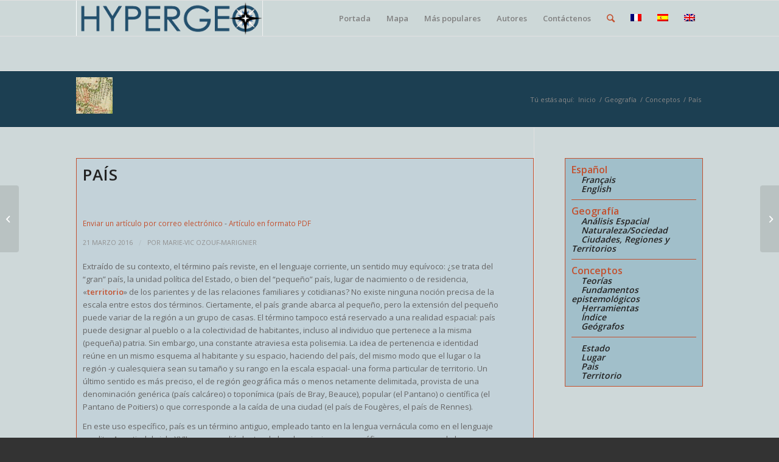

--- FILE ---
content_type: text/html; charset=UTF-8
request_url: https://hypergeo.eu/pais/?lang=es
body_size: 15624
content:
<!DOCTYPE html>
<html lang="es-ES" class="html_stretched responsive av-preloader-disabled av-default-lightbox  html_header_top html_logo_left html_main_nav_header html_menu_right html_large html_header_sticky html_header_shrinking html_mobile_menu_tablet html_header_searchicon html_content_align_center html_header_unstick_top_disabled html_header_stretch_disabled html_elegant-blog html_modern-blog html_av-overlay-side html_av-overlay-side-classic html_av-submenu-noclone html_entry_id_669 av-cookies-no-cookie-consent av-no-preview html_text_menu_active ">
<head>
<meta charset="UTF-8" />


<!-- mobile setting -->
<meta name="viewport" content="width=device-width, initial-scale=1">

<!-- Scripts/CSS and wp_head hook -->
<meta name='robots' content='index, follow, max-image-preview:large, max-snippet:-1, max-video-preview:-1' />
<link rel="alternate" hreflang="es" href="https://hypergeo.eu/pais/?lang=es" />

	<!-- This site is optimized with the Yoast SEO plugin v26.8 - https://yoast.com/product/yoast-seo-wordpress/ -->
	<title>País - HyperGeo</title>
	<link rel="canonical" href="https://hypergeo.eu/pais/?lang=es" />
	<meta property="og:locale" content="es_ES" />
	<meta property="og:type" content="article" />
	<meta property="og:title" content="País - HyperGeo" />
	<meta property="og:description" content="Extraído de su contexto, el término país reviste, en el lenguaje corriente, un sentido muy equívoco: ¿se trata del “gran” país, la unidad política del Estado, o bien del “pequeño” país, lugar de nacimiento o de residencia, «territorio» de los parientes y de las relaciones familiares y cotidianas? No existe ninguna noción precisa de la [&hellip;]" />
	<meta property="og:url" content="https://hypergeo.eu/pais/?lang=es" />
	<meta property="og:site_name" content="HyperGeo" />
	<meta property="article:published_time" content="2016-03-21T10:48:35+00:00" />
	<meta property="article:modified_time" content="2022-01-04T10:56:22+00:00" />
	<meta name="author" content="Marie-Vic Ozouf-Marignier" />
	<meta name="twitter:card" content="summary_large_image" />
	<meta name="twitter:label1" content="Escrito por" />
	<meta name="twitter:data1" content="Marie-Vic Ozouf-Marignier" />
	<meta name="twitter:label2" content="Tiempo de lectura" />
	<meta name="twitter:data2" content="7 minutos" />
	<meta name="twitter:label3" content="Written by" />
	<meta name="twitter:data3" content="Marie-Vic Ozouf-Marignier" />
	<script type="application/ld+json" class="yoast-schema-graph">{"@context":"https://schema.org","@graph":[{"@type":"Article","@id":"https://hypergeo.eu/pais/?lang=es#article","isPartOf":{"@id":"https://hypergeo.eu/pais/?lang=es"},"author":[{"@id":"https://hypergeo.eu/#/schema/person/5bab2c48e072214de58486bb4b413a08"}],"headline":"País","datePublished":"2016-03-21T10:48:35+00:00","dateModified":"2022-01-04T10:56:22+00:00","mainEntityOfPage":{"@id":"https://hypergeo.eu/pais/?lang=es"},"wordCount":1343,"articleSection":["Conceptos"],"inLanguage":"es"},{"@type":"WebPage","@id":"https://hypergeo.eu/pais/?lang=es","url":"https://hypergeo.eu/pais/?lang=es","name":"País - HyperGeo","isPartOf":{"@id":"https://hypergeo.eu/#website"},"datePublished":"2016-03-21T10:48:35+00:00","dateModified":"2022-01-04T10:56:22+00:00","author":{"@id":"https://hypergeo.eu/#/schema/person/5bab2c48e072214de58486bb4b413a08"},"breadcrumb":{"@id":"https://hypergeo.eu/pais/?lang=es#breadcrumb"},"inLanguage":"es","potentialAction":[{"@type":"ReadAction","target":["https://hypergeo.eu/pais/?lang=es"]}]},{"@type":"BreadcrumbList","@id":"https://hypergeo.eu/pais/?lang=es#breadcrumb","itemListElement":[{"@type":"ListItem","position":1,"name":"Accueil","item":"https://hypergeo.eu/home-es/?lang=es"},{"@type":"ListItem","position":2,"name":"Español","item":"https://hypergeo.eu/category/espanol/?lang=es"},{"@type":"ListItem","position":3,"name":"Geografía","item":"https://hypergeo.eu/category/espanol/geografia/?lang=es"},{"@type":"ListItem","position":4,"name":"Conceptos","item":"https://hypergeo.eu/category/espanol/geografia/conceptos-geografia/?lang=es"},{"@type":"ListItem","position":5,"name":"País"}]},{"@type":"WebSite","@id":"https://hypergeo.eu/#website","url":"https://hypergeo.eu/","name":"HyperGeo","description":"Encyclopédie électronique","potentialAction":[{"@type":"SearchAction","target":{"@type":"EntryPoint","urlTemplate":"https://hypergeo.eu/?s={search_term_string}"},"query-input":{"@type":"PropertyValueSpecification","valueRequired":true,"valueName":"search_term_string"}}],"inLanguage":"es"},{"@type":"Person","@id":"https://hypergeo.eu/#/schema/person/5bab2c48e072214de58486bb4b413a08","name":"Marie-Vic Ozouf-Marignier","image":{"@type":"ImageObject","inLanguage":"es","@id":"https://hypergeo.eu/#/schema/person/image/c92c9c35f2e5491fc71f8bef3ead888c","url":"https://secure.gravatar.com/avatar/fc63395b9133c2ae5aacaba89b7b0982005ba3f1eb3162b1c25f51e7a5878efc?s=96&d=mm&r=g","contentUrl":"https://secure.gravatar.com/avatar/fc63395b9133c2ae5aacaba89b7b0982005ba3f1eb3162b1c25f51e7a5878efc?s=96&d=mm&r=g","caption":"Marie-Vic Ozouf-Marignier"},"url":"https://hypergeo.eu/author/34mail-com/?lang=es"}]}</script>
	<!-- / Yoast SEO plugin. -->


<link rel='dns-prefetch' href='//www.googletagmanager.com' />
<link rel="alternate" type="application/rss+xml" title="HyperGeo &raquo; Feed" href="https://hypergeo.eu/feed/?lang=es" />
<link rel="alternate" type="application/rss+xml" title="HyperGeo &raquo; Feed de los comentarios" href="https://hypergeo.eu/comments/feed/?lang=es" />
<script type="text/javascript" id="wpp-js" src="https://hypergeo.eu/wp-content/plugins/wordpress-popular-posts/assets/js/wpp.min.js?ver=7.3.6" data-sampling="0" data-sampling-rate="100" data-api-url="https://hypergeo.eu/wp-json/wordpress-popular-posts" data-post-id="669" data-token="4c23f915c7" data-lang="0" data-debug="0"></script>
<link rel="alternate" type="application/rss+xml" title="HyperGeo &raquo; Comentario País del feed" href="https://hypergeo.eu/pais/feed/?lang=es" />
<link rel="alternate" title="oEmbed (JSON)" type="application/json+oembed" href="https://hypergeo.eu/wp-json/oembed/1.0/embed?url=https%3A%2F%2Fhypergeo.eu%2Fpais%2F%3Flang%3Des" />
<link rel="alternate" title="oEmbed (XML)" type="text/xml+oembed" href="https://hypergeo.eu/wp-json/oembed/1.0/embed?url=https%3A%2F%2Fhypergeo.eu%2Fpais%2F%3Flang%3Des&#038;format=xml" />

<!-- google webfont font replacement -->

			<script type='text/javascript'>

				(function() {
					
					/*	check if webfonts are disabled by user setting via cookie - or user must opt in.	*/
					var html = document.getElementsByTagName('html')[0];
					var cookie_check = html.className.indexOf('av-cookies-needs-opt-in') >= 0 || html.className.indexOf('av-cookies-can-opt-out') >= 0;
					var allow_continue = true;
					var silent_accept_cookie = html.className.indexOf('av-cookies-user-silent-accept') >= 0;

					if( cookie_check && ! silent_accept_cookie )
					{
						if( ! document.cookie.match(/aviaCookieConsent/) || html.className.indexOf('av-cookies-session-refused') >= 0 )
						{
							allow_continue = false;
						}
						else
						{
							if( ! document.cookie.match(/aviaPrivacyRefuseCookiesHideBar/) )
							{
								allow_continue = false;
							}
							else if( ! document.cookie.match(/aviaPrivacyEssentialCookiesEnabled/) )
							{
								allow_continue = false;
							}
							else if( document.cookie.match(/aviaPrivacyGoogleWebfontsDisabled/) )
							{
								allow_continue = false;
							}
						}
					}
					
					if( allow_continue )
					{
						var f = document.createElement('link');
					
						f.type 	= 'text/css';
						f.rel 	= 'stylesheet';
						f.href 	= '//fonts.googleapis.com/css?family=Open+Sans:400,600';
						f.id 	= 'avia-google-webfont';

						document.getElementsByTagName('head')[0].appendChild(f);
					}
				})();
			
			</script>
			<style id='wp-img-auto-sizes-contain-inline-css' type='text/css'>
img:is([sizes=auto i],[sizes^="auto," i]){contain-intrinsic-size:3000px 1500px}
/*# sourceURL=wp-img-auto-sizes-contain-inline-css */
</style>
<link rel='stylesheet' id='wp-block-library-css' href='https://hypergeo.eu/wp-includes/css/dist/block-library/style.min.css?ver=6965e3458dcbb3a72c02af7a05ad453d' type='text/css' media='all' />
<style id='global-styles-inline-css' type='text/css'>
:root{--wp--preset--aspect-ratio--square: 1;--wp--preset--aspect-ratio--4-3: 4/3;--wp--preset--aspect-ratio--3-4: 3/4;--wp--preset--aspect-ratio--3-2: 3/2;--wp--preset--aspect-ratio--2-3: 2/3;--wp--preset--aspect-ratio--16-9: 16/9;--wp--preset--aspect-ratio--9-16: 9/16;--wp--preset--color--black: #000000;--wp--preset--color--cyan-bluish-gray: #abb8c3;--wp--preset--color--white: #ffffff;--wp--preset--color--pale-pink: #f78da7;--wp--preset--color--vivid-red: #cf2e2e;--wp--preset--color--luminous-vivid-orange: #ff6900;--wp--preset--color--luminous-vivid-amber: #fcb900;--wp--preset--color--light-green-cyan: #7bdcb5;--wp--preset--color--vivid-green-cyan: #00d084;--wp--preset--color--pale-cyan-blue: #8ed1fc;--wp--preset--color--vivid-cyan-blue: #0693e3;--wp--preset--color--vivid-purple: #9b51e0;--wp--preset--gradient--vivid-cyan-blue-to-vivid-purple: linear-gradient(135deg,rgb(6,147,227) 0%,rgb(155,81,224) 100%);--wp--preset--gradient--light-green-cyan-to-vivid-green-cyan: linear-gradient(135deg,rgb(122,220,180) 0%,rgb(0,208,130) 100%);--wp--preset--gradient--luminous-vivid-amber-to-luminous-vivid-orange: linear-gradient(135deg,rgb(252,185,0) 0%,rgb(255,105,0) 100%);--wp--preset--gradient--luminous-vivid-orange-to-vivid-red: linear-gradient(135deg,rgb(255,105,0) 0%,rgb(207,46,46) 100%);--wp--preset--gradient--very-light-gray-to-cyan-bluish-gray: linear-gradient(135deg,rgb(238,238,238) 0%,rgb(169,184,195) 100%);--wp--preset--gradient--cool-to-warm-spectrum: linear-gradient(135deg,rgb(74,234,220) 0%,rgb(151,120,209) 20%,rgb(207,42,186) 40%,rgb(238,44,130) 60%,rgb(251,105,98) 80%,rgb(254,248,76) 100%);--wp--preset--gradient--blush-light-purple: linear-gradient(135deg,rgb(255,206,236) 0%,rgb(152,150,240) 100%);--wp--preset--gradient--blush-bordeaux: linear-gradient(135deg,rgb(254,205,165) 0%,rgb(254,45,45) 50%,rgb(107,0,62) 100%);--wp--preset--gradient--luminous-dusk: linear-gradient(135deg,rgb(255,203,112) 0%,rgb(199,81,192) 50%,rgb(65,88,208) 100%);--wp--preset--gradient--pale-ocean: linear-gradient(135deg,rgb(255,245,203) 0%,rgb(182,227,212) 50%,rgb(51,167,181) 100%);--wp--preset--gradient--electric-grass: linear-gradient(135deg,rgb(202,248,128) 0%,rgb(113,206,126) 100%);--wp--preset--gradient--midnight: linear-gradient(135deg,rgb(2,3,129) 0%,rgb(40,116,252) 100%);--wp--preset--font-size--small: 13px;--wp--preset--font-size--medium: 20px;--wp--preset--font-size--large: 36px;--wp--preset--font-size--x-large: 42px;--wp--preset--spacing--20: 0.44rem;--wp--preset--spacing--30: 0.67rem;--wp--preset--spacing--40: 1rem;--wp--preset--spacing--50: 1.5rem;--wp--preset--spacing--60: 2.25rem;--wp--preset--spacing--70: 3.38rem;--wp--preset--spacing--80: 5.06rem;--wp--preset--shadow--natural: 6px 6px 9px rgba(0, 0, 0, 0.2);--wp--preset--shadow--deep: 12px 12px 50px rgba(0, 0, 0, 0.4);--wp--preset--shadow--sharp: 6px 6px 0px rgba(0, 0, 0, 0.2);--wp--preset--shadow--outlined: 6px 6px 0px -3px rgb(255, 255, 255), 6px 6px rgb(0, 0, 0);--wp--preset--shadow--crisp: 6px 6px 0px rgb(0, 0, 0);}:where(.is-layout-flex){gap: 0.5em;}:where(.is-layout-grid){gap: 0.5em;}body .is-layout-flex{display: flex;}.is-layout-flex{flex-wrap: wrap;align-items: center;}.is-layout-flex > :is(*, div){margin: 0;}body .is-layout-grid{display: grid;}.is-layout-grid > :is(*, div){margin: 0;}:where(.wp-block-columns.is-layout-flex){gap: 2em;}:where(.wp-block-columns.is-layout-grid){gap: 2em;}:where(.wp-block-post-template.is-layout-flex){gap: 1.25em;}:where(.wp-block-post-template.is-layout-grid){gap: 1.25em;}.has-black-color{color: var(--wp--preset--color--black) !important;}.has-cyan-bluish-gray-color{color: var(--wp--preset--color--cyan-bluish-gray) !important;}.has-white-color{color: var(--wp--preset--color--white) !important;}.has-pale-pink-color{color: var(--wp--preset--color--pale-pink) !important;}.has-vivid-red-color{color: var(--wp--preset--color--vivid-red) !important;}.has-luminous-vivid-orange-color{color: var(--wp--preset--color--luminous-vivid-orange) !important;}.has-luminous-vivid-amber-color{color: var(--wp--preset--color--luminous-vivid-amber) !important;}.has-light-green-cyan-color{color: var(--wp--preset--color--light-green-cyan) !important;}.has-vivid-green-cyan-color{color: var(--wp--preset--color--vivid-green-cyan) !important;}.has-pale-cyan-blue-color{color: var(--wp--preset--color--pale-cyan-blue) !important;}.has-vivid-cyan-blue-color{color: var(--wp--preset--color--vivid-cyan-blue) !important;}.has-vivid-purple-color{color: var(--wp--preset--color--vivid-purple) !important;}.has-black-background-color{background-color: var(--wp--preset--color--black) !important;}.has-cyan-bluish-gray-background-color{background-color: var(--wp--preset--color--cyan-bluish-gray) !important;}.has-white-background-color{background-color: var(--wp--preset--color--white) !important;}.has-pale-pink-background-color{background-color: var(--wp--preset--color--pale-pink) !important;}.has-vivid-red-background-color{background-color: var(--wp--preset--color--vivid-red) !important;}.has-luminous-vivid-orange-background-color{background-color: var(--wp--preset--color--luminous-vivid-orange) !important;}.has-luminous-vivid-amber-background-color{background-color: var(--wp--preset--color--luminous-vivid-amber) !important;}.has-light-green-cyan-background-color{background-color: var(--wp--preset--color--light-green-cyan) !important;}.has-vivid-green-cyan-background-color{background-color: var(--wp--preset--color--vivid-green-cyan) !important;}.has-pale-cyan-blue-background-color{background-color: var(--wp--preset--color--pale-cyan-blue) !important;}.has-vivid-cyan-blue-background-color{background-color: var(--wp--preset--color--vivid-cyan-blue) !important;}.has-vivid-purple-background-color{background-color: var(--wp--preset--color--vivid-purple) !important;}.has-black-border-color{border-color: var(--wp--preset--color--black) !important;}.has-cyan-bluish-gray-border-color{border-color: var(--wp--preset--color--cyan-bluish-gray) !important;}.has-white-border-color{border-color: var(--wp--preset--color--white) !important;}.has-pale-pink-border-color{border-color: var(--wp--preset--color--pale-pink) !important;}.has-vivid-red-border-color{border-color: var(--wp--preset--color--vivid-red) !important;}.has-luminous-vivid-orange-border-color{border-color: var(--wp--preset--color--luminous-vivid-orange) !important;}.has-luminous-vivid-amber-border-color{border-color: var(--wp--preset--color--luminous-vivid-amber) !important;}.has-light-green-cyan-border-color{border-color: var(--wp--preset--color--light-green-cyan) !important;}.has-vivid-green-cyan-border-color{border-color: var(--wp--preset--color--vivid-green-cyan) !important;}.has-pale-cyan-blue-border-color{border-color: var(--wp--preset--color--pale-cyan-blue) !important;}.has-vivid-cyan-blue-border-color{border-color: var(--wp--preset--color--vivid-cyan-blue) !important;}.has-vivid-purple-border-color{border-color: var(--wp--preset--color--vivid-purple) !important;}.has-vivid-cyan-blue-to-vivid-purple-gradient-background{background: var(--wp--preset--gradient--vivid-cyan-blue-to-vivid-purple) !important;}.has-light-green-cyan-to-vivid-green-cyan-gradient-background{background: var(--wp--preset--gradient--light-green-cyan-to-vivid-green-cyan) !important;}.has-luminous-vivid-amber-to-luminous-vivid-orange-gradient-background{background: var(--wp--preset--gradient--luminous-vivid-amber-to-luminous-vivid-orange) !important;}.has-luminous-vivid-orange-to-vivid-red-gradient-background{background: var(--wp--preset--gradient--luminous-vivid-orange-to-vivid-red) !important;}.has-very-light-gray-to-cyan-bluish-gray-gradient-background{background: var(--wp--preset--gradient--very-light-gray-to-cyan-bluish-gray) !important;}.has-cool-to-warm-spectrum-gradient-background{background: var(--wp--preset--gradient--cool-to-warm-spectrum) !important;}.has-blush-light-purple-gradient-background{background: var(--wp--preset--gradient--blush-light-purple) !important;}.has-blush-bordeaux-gradient-background{background: var(--wp--preset--gradient--blush-bordeaux) !important;}.has-luminous-dusk-gradient-background{background: var(--wp--preset--gradient--luminous-dusk) !important;}.has-pale-ocean-gradient-background{background: var(--wp--preset--gradient--pale-ocean) !important;}.has-electric-grass-gradient-background{background: var(--wp--preset--gradient--electric-grass) !important;}.has-midnight-gradient-background{background: var(--wp--preset--gradient--midnight) !important;}.has-small-font-size{font-size: var(--wp--preset--font-size--small) !important;}.has-medium-font-size{font-size: var(--wp--preset--font-size--medium) !important;}.has-large-font-size{font-size: var(--wp--preset--font-size--large) !important;}.has-x-large-font-size{font-size: var(--wp--preset--font-size--x-large) !important;}
/*# sourceURL=global-styles-inline-css */
</style>

<style id='classic-theme-styles-inline-css' type='text/css'>
/*! This file is auto-generated */
.wp-block-button__link{color:#fff;background-color:#32373c;border-radius:9999px;box-shadow:none;text-decoration:none;padding:calc(.667em + 2px) calc(1.333em + 2px);font-size:1.125em}.wp-block-file__button{background:#32373c;color:#fff;text-decoration:none}
/*# sourceURL=/wp-includes/css/classic-themes.min.css */
</style>
<link rel='stylesheet' id='authors-list-css-css' href='https://hypergeo.eu/wp-content/plugins/authors-list/backend/assets/css/front.css?ver=2.0.6.2' type='text/css' media='all' />
<link rel='stylesheet' id='jquery-ui-css-css' href='https://hypergeo.eu/wp-content/plugins/authors-list/backend/assets/css/jquery-ui.css?ver=2.0.6.2' type='text/css' media='all' />
<link rel='stylesheet' id='categories-images-styles-css' href='https://hypergeo.eu/wp-content/plugins/categories-images/assets/css/zci-styles.css?ver=3.3.1' type='text/css' media='all' />
<link rel='stylesheet' id='contact-form-7-css' href='https://hypergeo.eu/wp-content/plugins/contact-form-7/includes/css/styles.css?ver=6.1.4' type='text/css' media='all' />
<link rel='stylesheet' id='wpml-legacy-dropdown-0-css' href='https://hypergeo.eu/wp-content/plugins/sitepress-multilingual-cms/templates/language-switchers/legacy-dropdown/style.min.css?ver=1' type='text/css' media='all' />
<style id='wpml-legacy-dropdown-0-inline-css' type='text/css'>
.wpml-ls-statics-shortcode_actions, .wpml-ls-statics-shortcode_actions .wpml-ls-sub-menu, .wpml-ls-statics-shortcode_actions a {border-color:#EEEEEE;}.wpml-ls-statics-shortcode_actions a, .wpml-ls-statics-shortcode_actions .wpml-ls-sub-menu a, .wpml-ls-statics-shortcode_actions .wpml-ls-sub-menu a:link, .wpml-ls-statics-shortcode_actions li:not(.wpml-ls-current-language) .wpml-ls-link, .wpml-ls-statics-shortcode_actions li:not(.wpml-ls-current-language) .wpml-ls-link:link {color:#444444;background-color:#ffffff;}.wpml-ls-statics-shortcode_actions .wpml-ls-sub-menu a:hover,.wpml-ls-statics-shortcode_actions .wpml-ls-sub-menu a:focus, .wpml-ls-statics-shortcode_actions .wpml-ls-sub-menu a:link:hover, .wpml-ls-statics-shortcode_actions .wpml-ls-sub-menu a:link:focus {color:#000000;background-color:#eeeeee;}.wpml-ls-statics-shortcode_actions .wpml-ls-current-language > a {color:#444444;background-color:#ffffff;}.wpml-ls-statics-shortcode_actions .wpml-ls-current-language:hover>a, .wpml-ls-statics-shortcode_actions .wpml-ls-current-language>a:focus {color:#000000;background-color:#eeeeee;}
/*# sourceURL=wpml-legacy-dropdown-0-inline-css */
</style>
<link rel='stylesheet' id='cmplz-general-css' href='https://hypergeo.eu/wp-content/plugins/complianz-gdpr/assets/css/cookieblocker.min.css?ver=1760124438' type='text/css' media='all' />
<link rel='stylesheet' id='wordpress-popular-posts-css-css' href='https://hypergeo.eu/wp-content/plugins/wordpress-popular-posts/assets/css/wpp.css?ver=7.3.6' type='text/css' media='all' />
<link rel='stylesheet' id='avia-merged-styles-css' href='https://hypergeo.eu/wp-content/uploads/dynamic_avia/avia-merged-styles-0cce2868a38c525a6f7051a5a1673734.css' type='text/css' media='all' />
<script type="text/javascript" src="https://hypergeo.eu/wp-includes/js/jquery/jquery.min.js?ver=3.7.1" id="jquery-core-js"></script>
<script type="text/javascript" src="https://hypergeo.eu/wp-content/plugins/sitepress-multilingual-cms/templates/language-switchers/legacy-dropdown/script.min.js?ver=1" id="wpml-legacy-dropdown-0-js"></script>
<script type="text/javascript" src="https://hypergeo.eu/wp-content/uploads/dynamic_avia/avia-head-scripts-f07da2c6e246a083d35b97af59014d51.js" id="avia-head-scripts-js"></script>
<link rel="https://api.w.org/" href="https://hypergeo.eu/wp-json/" /><link rel="alternate" title="JSON" type="application/json" href="https://hypergeo.eu/wp-json/wp/v2/posts/669" /><link rel="EditURI" type="application/rsd+xml" title="RSD" href="https://hypergeo.eu/xmlrpc.php?rsd" />
<meta name="generator" content="WPML ver:4.8.6 stt:1,4,2;" />
<meta name="generator" content="Site Kit by Google 1.170.0" />            <style id="wpp-loading-animation-styles">@-webkit-keyframes bgslide{from{background-position-x:0}to{background-position-x:-200%}}@keyframes bgslide{from{background-position-x:0}to{background-position-x:-200%}}.wpp-widget-block-placeholder,.wpp-shortcode-placeholder{margin:0 auto;width:60px;height:3px;background:#dd3737;background:linear-gradient(90deg,#dd3737 0%,#571313 10%,#dd3737 100%);background-size:200% auto;border-radius:3px;-webkit-animation:bgslide 1s infinite linear;animation:bgslide 1s infinite linear}</style>
            <link rel="profile" href="https://gmpg.org/xfn/11" />
<link rel="alternate" type="application/rss+xml" title="HyperGeo RSS2 Feed" href="https://hypergeo.eu/feed/?lang=es" />
<link rel="pingback" href="https://hypergeo.eu/xmlrpc.php" />
<!--[if lt IE 9]><script src="https://hypergeo.eu/wp-content/themes/enfold/js/html5shiv.js"></script><![endif]-->


<!-- To speed up the rendering and to display the site as fast as possible to the user we include some styles and scripts for above the fold content inline -->
<script type="text/javascript">'use strict';var avia_is_mobile=!1;if(/Android|webOS|iPhone|iPad|iPod|BlackBerry|IEMobile|Opera Mini/i.test(navigator.userAgent)&&'ontouchstart' in document.documentElement){avia_is_mobile=!0;document.documentElement.className+=' avia_mobile '}
else{document.documentElement.className+=' avia_desktop '};document.documentElement.className+=' js_active ';(function(){var e=['-webkit-','-moz-','-ms-',''],n='';for(var t in e){if(e[t]+'transform' in document.documentElement.style){document.documentElement.className+=' avia_transform ';n=e[t]+'transform'};if(e[t]+'perspective' in document.documentElement.style)document.documentElement.className+=' avia_transform3d '};if(typeof document.getElementsByClassName=='function'&&typeof document.documentElement.getBoundingClientRect=='function'&&avia_is_mobile==!1){if(n&&window.innerHeight>0){setTimeout(function(){var e=0,o={},a=0,t=document.getElementsByClassName('av-parallax'),i=window.pageYOffset||document.documentElement.scrollTop;for(e=0;e<t.length;e++){t[e].style.top='0px';o=t[e].getBoundingClientRect();a=Math.ceil((window.innerHeight+i-o.top)*0.3);t[e].style[n]='translate(0px, '+a+'px)';t[e].style.top='auto';t[e].className+=' enabled-parallax '}},50)}}})();</script><style type='text/css'>
@font-face {font-family: 'entypo-fontello'; font-weight: normal; font-style: normal; font-display: auto;
src: url('https://hypergeo.eu/wp-content/themes/enfold/config-templatebuilder/avia-template-builder/assets/fonts/entypo-fontello.eot');
src: url('https://hypergeo.eu/wp-content/themes/enfold/config-templatebuilder/avia-template-builder/assets/fonts/entypo-fontello.eot?#iefix') format('embedded-opentype'), 
url('https://hypergeo.eu/wp-content/themes/enfold/config-templatebuilder/avia-template-builder/assets/fonts/entypo-fontello.woff') format('woff'),
url('https://hypergeo.eu/wp-content/themes/enfold/config-templatebuilder/avia-template-builder/assets/fonts/entypo-fontello.woff2') format('woff2'),
url('https://hypergeo.eu/wp-content/themes/enfold/config-templatebuilder/avia-template-builder/assets/fonts/entypo-fontello.ttf') format('truetype'), 
url('https://hypergeo.eu/wp-content/themes/enfold/config-templatebuilder/avia-template-builder/assets/fonts/entypo-fontello.svg#entypo-fontello') format('svg');
} #top .avia-font-entypo-fontello, body .avia-font-entypo-fontello, html body [data-av_iconfont='entypo-fontello']:before{ font-family: 'entypo-fontello'; }
</style>

<!--
Debugging Info for Theme support: 

Theme: Enfold
Version: 4.7.5
Installed: enfold
AviaFramework Version: 5.0
AviaBuilder Version: 4.7.1.1
aviaElementManager Version: 1.0.1
ML:512-PU:61-PLA:30
WP:6.9
Compress: CSS:all theme files - JS:all theme files
Updates: disabled
PLAu:29
-->
</head>




<body data-rsssl=1 id="top" class="wp-singular post-template-default single single-post postid-669 single-format-standard wp-theme-enfold  rtl_columns stretched open_sans" itemscope="itemscope" itemtype="https://schema.org/WebPage" >
	
	<!-- Global site tag (gtag.js) - Google Analytics -->
<script async src="https://www.googletagmanager.com/gtag/js?id=G-33CQ8LSV3M"></script>
<script>
  window.dataLayer = window.dataLayer || [];
  function gtag(){dataLayer.push(arguments);}
  gtag('js', new Date());

  gtag('config', 'G-33CQ8LSV3M');
</script>

	
	<div id='wrap_all'>

	
<header id='header' class='all_colors header_color light_bg_color  av_header_top av_logo_left av_main_nav_header av_menu_right av_large av_header_sticky av_header_shrinking av_header_stretch_disabled av_mobile_menu_tablet av_header_searchicon av_header_unstick_top_disabled av_bottom_nav_disabled  av_alternate_logo_active av_header_border_disabled'  role="banner" itemscope="itemscope" itemtype="https://schema.org/WPHeader" >

		<div  id='header_main' class='container_wrap container_wrap_logo'>
	
        <div class='container av-logo-container'><div class='inner-container'><span class='logo'><a href='https://hypergeo.eu/?lang=es'><img height='100' width='300' src='https://hypergeo.eu/wp-content/uploads/2021/08/logo.gif' alt='HyperGeo' title='' /></a></span><nav class='main_menu' data-selectname='Selecciona una página'  role="navigation" itemscope="itemscope" itemtype="https://schema.org/SiteNavigationElement" ><div class="avia-menu av-main-nav-wrap"><ul id="avia-menu" class="menu av-main-nav"><li id="menu-item-1730" class="menu-item menu-item-type-post_type menu-item-object-page menu-item-home menu-item-top-level menu-item-top-level-1"><a href="https://hypergeo.eu/?lang=es" itemprop="url"><span class="avia-bullet"></span><span class="avia-menu-text">Portada</span><span class="avia-menu-fx"><span class="avia-arrow-wrap"><span class="avia-arrow"></span></span></span></a></li>
<li id="menu-item-1733" class="menu-item menu-item-type-post_type menu-item-object-page menu-item-top-level menu-item-top-level-2"><a href="https://hypergeo.eu/mapa-del-sitio/?lang=es" itemprop="url"><span class="avia-bullet"></span><span class="avia-menu-text">Mapa</span><span class="avia-menu-fx"><span class="avia-arrow-wrap"><span class="avia-arrow"></span></span></span></a></li>
<li id="menu-item-1741" class="menu-item menu-item-type-post_type menu-item-object-page menu-item-top-level menu-item-top-level-3"><a href="https://hypergeo.eu/los-articulos-mas-populares/?lang=es" itemprop="url"><span class="avia-bullet"></span><span class="avia-menu-text">Más populares</span><span class="avia-menu-fx"><span class="avia-arrow-wrap"><span class="avia-arrow"></span></span></span></a></li>
<li id="menu-item-1767" class="menu-item menu-item-type-post_type menu-item-object-page menu-item-top-level menu-item-top-level-4"><a href="https://hypergeo.eu/autores/?lang=es" itemprop="url"><span class="avia-bullet"></span><span class="avia-menu-text">Autores</span><span class="avia-menu-fx"><span class="avia-arrow-wrap"><span class="avia-arrow"></span></span></span></a></li>
<li id="menu-item-1768" class="menu-item menu-item-type-post_type menu-item-object-page menu-item-top-level menu-item-top-level-5"><a href="https://hypergeo.eu/contactenos/?lang=es" itemprop="url"><span class="avia-bullet"></span><span class="avia-menu-text">Contáctenos</span><span class="avia-menu-fx"><span class="avia-arrow-wrap"><span class="avia-arrow"></span></span></span></a></li>
<li id="menu-item-2247" class="only_mobile menu-item menu-item-type-custom menu-item-object-custom menu-item-top-level menu-item-top-level-6"><a href="/" itemprop="url"><span class="avia-bullet"></span><span class="avia-menu-text">Français</span><span class="avia-menu-fx"><span class="avia-arrow-wrap"><span class="avia-arrow"></span></span></span></a></li>
<li id="menu-item-2248" class="only_mobile menu-item menu-item-type-custom menu-item-object-custom menu-item-top-level menu-item-top-level-7"><a href="/?lang=es" itemprop="url"><span class="avia-bullet"></span><span class="avia-menu-text">Español</span><span class="avia-menu-fx"><span class="avia-arrow-wrap"><span class="avia-arrow"></span></span></span></a></li>
<li id="menu-item-2249" class="only_mobile menu-item menu-item-type-custom menu-item-object-custom menu-item-top-level menu-item-top-level-8"><a href="/?lang=en" itemprop="url"><span class="avia-bullet"></span><span class="avia-menu-text">English</span><span class="avia-menu-fx"><span class="avia-arrow-wrap"><span class="avia-arrow"></span></span></span></a></li>
<li id="menu-item-search" class="noMobile menu-item menu-item-search-dropdown menu-item-avia-special"><a aria-label="Buscar" href="?s=" rel="nofollow" data-avia-search-tooltip="

&lt;form role=&quot;search&quot; action=&quot;https://hypergeo.eu/?lang=es&quot; id=&quot;searchform&quot; method=&quot;get&quot; class=&quot;&quot;&gt;
	&lt;div&gt;
		&lt;input type=&quot;submit&quot; value=&quot;&quot; id=&quot;searchsubmit&quot; class=&quot;button avia-font-entypo-fontello&quot; /&gt;
		&lt;input type=&quot;text&quot; id=&quot;s&quot; name=&quot;s&quot; value=&quot;&quot; placeholder=&#039;Buscar&#039; /&gt;
			&lt;/div&gt;
&lt;input type=&#039;hidden&#039; name=&#039;lang&#039; value=&#039;es&#039; /&gt;&lt;/form&gt;" aria-hidden='false' data-av_icon='' data-av_iconfont='entypo-fontello'><span class="avia_hidden_link_text">Buscar</span></a></li><li class='av-language-switch-item language_fr '><a href='https://hypergeo.eu/'>	<span class='language_flag'><img title='Français' src='https://hypergeo.eu/wp-content/plugins/sitepress-multilingual-cms/res/flags/fr.png' /></span></a></li><li class='av-language-switch-item language_es avia_current_lang'><a href='https://hypergeo.eu/pais/?lang=es'>	<span class='language_flag'><img title='Español' src='https://hypergeo.eu/wp-content/plugins/sitepress-multilingual-cms/res/flags/es.png' /></span></a></li><li class='av-language-switch-item language_en '><a href='https://hypergeo.eu/?lang=en'>	<span class='language_flag'><img title='English' src='https://hypergeo.eu/wp-content/plugins/sitepress-multilingual-cms/res/flags/en.png' /></span></a></li><li class="av-burger-menu-main menu-item-avia-special av-small-burger-icon">
	        			<a href="#" aria-label="Menú" aria-hidden="false">
							<span class="av-hamburger av-hamburger--spin av-js-hamburger">
								<span class="av-hamburger-box">
						          <span class="av-hamburger-inner"></span>
						          <strong>Menú</strong>
								</span>
							</span>
							<span class="avia_hidden_link_text">Menú</span>
						</a>
	        		   </li></ul></div></nav></div> </div> 
		<!-- end container_wrap-->
		</div>
		<div class='header_bg'></div>

<!-- end header -->
</header>
		
	<div id='main' class='all_colors' data-scroll-offset='116'>

		
	<div class='stretch_full container_wrap alternate_color light_bg_color title_container'><div class='container'><strong class='main-title entry-title '><img src='/wp-content/uploads/2021/09/geography.gif'></strong><div class="breadcrumb breadcrumbs avia-breadcrumbs"><div class="breadcrumb-trail" ><span class="trail-before"><span class="breadcrumb-title">Tú estás aquí:</span></span> <span  itemscope="itemscope" itemtype="https://schema.org/BreadcrumbList" ><span  itemscope="itemscope" itemtype="https://schema.org/ListItem" itemprop="itemListElement" ><a itemprop="url"href="https://hypergeo.eu/?lang=es" title="HyperGeo" rel="home" class="trail-begin"><span itemprop="name">Inicio</span></a><span itemprop="position" class="hidden">1</span></span></span> <span class="sep">/</span> <span  itemscope="itemscope" itemtype="https://schema.org/BreadcrumbList" ><span  itemscope="itemscope" itemtype="https://schema.org/ListItem" itemprop="itemListElement" ><a itemprop="url"href="https://hypergeo.eu/category/espanol/geografia/?lang=es"><span itemprop="name">Geografía</span></a><span itemprop="position" class="hidden">2</span></span></span> <span class="sep">/</span> <span  itemscope="itemscope" itemtype="https://schema.org/BreadcrumbList" ><span  itemscope="itemscope" itemtype="https://schema.org/ListItem" itemprop="itemListElement" ><a itemprop="url"href="https://hypergeo.eu/category/espanol/geografia/conceptos-geografia/?lang=es"><span itemprop="name">Conceptos</span></a><span itemprop="position" class="hidden">3</span></span></span> <span class="sep">/</span> <span class="trail-end">País</span></div></div></div></div>	
	
		<div class='container_wrap container_wrap_first main_color sidebar_right'>

			<div class='container template-blog template-single-blog '>

				<main class='content units av-content-small alpha '  role="main" itemscope="itemscope" itemtype="https://schema.org/Blog" >

                    <article class='post-entry post-entry-type-standard post-entry-669 post-loop-1 post-parity-odd post-entry-last single-big  post-669 post type-post status-publish format-standard hentry category-conceptos-geografia espagnol-estado espagnol-lugar espagnol-pais espagnol-territorio'  itemscope="itemscope" itemtype="https://schema.org/BlogPosting" itemprop="blogPost" ><div class='blog-meta'></div><div class='entry-content-wrapper clearfix standard-content'><header class="entry-content-header"><h1 class='post-title entry-title '  itemprop="headline" >	<a href='https://hypergeo.eu/pais/?lang=es' rel='bookmark' title='Enlace permanente: País'>País			<span class='post-format-icon minor-meta'></span>	</a></h1><span class='post-meta-infos'>						
									
									<p><a class="email-share" href="mailto:?subject=Lecturas sugerida&BODY=Le sugiero que lea este artículo en el sitio web de Hypergeo en esta dirección:https://hypergeo.eu/pais/?lang=es" target="_blank">Enviar un artículo por correo electrónico</a> - <a href="https://hypergeo.eu/pdf/test8.php?id=669">Artículo en formato PDF</a></p>
			
			<time class='date-container minor-meta updated' >21 marzo 2016</time><span class='text-sep text-sep-date'>/</span><span class="blog-author minor-meta">por <span class="entry-author-link"  itemprop="author" ><span class="author"><span class="fn"><a href="https://hypergeo.eu/author/34mail-com/?lang=es" title="Entradas de Marie-Vic Ozouf-Marignier" class="author url fn" rel="author">Marie-Vic Ozouf-Marignier</a></span></span></span></span></span></header><div class="entry-content"  itemprop="text" ><p>Extraído de su contexto, el término país reviste, en el lenguaje corriente, un sentido muy equívoco: ¿se trata del “gran” país, la unidad política del Estado, o bien del “pequeño” país, lugar de nacimiento o de residencia, «<strong>territorio</strong>» de los parientes y de las relaciones familiares y cotidianas? No existe ninguna noción precisa de la escala entre estos dos términos. Ciertamente, el país grande abarca al pequeño, pero la extensión del pequeño puede variar de la región a un grupo de casas. El término tampoco está reservado a una realidad espacial: país puede designar al pueblo o a la colectividad de habitantes, incluso al individuo que pertenece a la misma (pequeña) patria. Sin embargo, una constante atraviesa esta polisemia. La idea de pertenencia e identidad reúne en un mismo esquema al habitante y su espacio, haciendo del país, del mismo modo que el lugar o la región -y cualesquiera sean su tamaño y su rango en la escala espacial- una forma particular de territorio. Un último sentido es más preciso, el de región geográfica más o menos netamente delimitada, provista de una denominación genérica (país calcáreo) o toponímica (país de Bray, Beauce), popular (el Pantano) o científica (el Pantano de Poitiers) o que corresponde a la caída de una ciudad (el país de Fougères, el país de Rennes).</p>
<p>En este uso específico, país es un término antiguo, empleado tanto en la lengua vernácula como en el lenguaje erudito. A partir del siglo XVII, se expandió dentro de las descripciones geográficas, ya emanaran de los administradores, de los estadísticos, de los agrónomos, de los geógrafos o de los viajeros, quienes prestaban voluntariamente a los habitantes la aptitud para reconocer esas entidades designadas por un nombre específico, y caracterizadas por particularidades físicas y humanas.<br />
La noción de país se moviliza preferentemente en dos contextos. Primero prevaleció en el discurso científico y específicamente, a fines del siglo XIX, en varias ciencias en vías de constitución: la geografía, la sociología de Le Play, y más tarde, la etnografía de las artes y las tradiciones populares. Para la geografía del primer cuarto del siglo XIX, el país reviste incluso la condición de paradigma. El reconocimiento de unidades homogéneas desde el punto de vista de sus características físicas y humanas contribuye no solamente a orientar el análisis geográfico durante varios decenios, sino también a aportar a la delimitación epistemológica de la disciplina geográfica entre las otras ciencias. En efecto, fundada la naturaleza del país en sus componentes geológicos, mineralógicos, pedológicos, botánicos y climáticos, su estudio ancla a la geografía en las ciencias naturales y le permite afirmar su autonomía en relación con la historia, de la cual es tradicionalmente auxiliar. Habituados a describir los «<strong>lugares</strong>» de manera enumerativa, según los «<strong>Estados</strong>» a los cuales pertenecen o los acontecimientos que los han señalado, los geógrafos están de acuerdo entonces en oponer la incoherencia y la arbitrariedad de las circunscripciones políticas e históricas a la racionalidad de las divisiones naturales de las cuales el país es el arquetipo. En un artículo retomado más tarde en sus manuales, Vidal de la Blache reconoce a los países como “las divisiones fundamentales del suelo francés”, que conviene preferir antes que a las provincias, a los departamentos y a las cuencas fluviales fantasiosas inspiradas en la teoría de Buache (siglo XVIII). La fuerza integradora del país, que logra una armonía perfecta entre paisaje natural, hábitat, modo de explotación y género de vida, ofrece al geógrafo materia de análisis del encadenamiento de los fenómenos, otra forma de contribuir al advenimiento de una ciencia racional y moderna, y de afirmar la pretensión holística de la geografía. Finalmente, el país, unidad territorial vernácula, presente en la conciencia de sus habitantes, acerca el saber popular y el saber científico. El suelo y el habitante conducen a una misma identidad –frecuentemente traducida por un topónimo- que el investigador puede identificar en el terreno. De este modo, el país es el soporte de una ciencia de observación, en ruptura con la geografía de gabinete.</p>
<p>Este programa fue sistematizado en la obra de Lucien Gallois, Régions naturelles et noms de pays [Regiones naturales y nombres de países] (1908), referencia importante que sigue a numerosos estudios de casos publicados como artículos (la Dombes, Mâconnais, Charolais, Beaujolais, Lyonnais, La Woëvre, la Haye, etc.). De hecho, el país se convierte en el marco y el objeto de estudio de la producción geográfica francesa por excelencia durante varios decenios, ya se trate de las tesis regionales -entre las cuales casi todas descomponen la región en países-, de artículos (los Annales de géographie de los primeros años publican una o varias monografías de países en cada aparición), de obras de síntesis como el Tableau de la géographie de la France [Tabla geográfica de Francia] de Vidal de la Blache, o de ejercicios universitarios canónicos como el diploma de estudios superiores.<br />
En un segundo contexto, el tema del país alimentó de manera recurrente la reivindicación política en favor de la descentralización. Incluso proporcionó el material de un eslogan, “Vivir y trabajar en el país”, forjado en la década de 1960 alrededor del Comité de Estudios y Enlace de los Intereses Bretones (CELIB), asociación destinada a promover el desarrollo económico y social bretón, cuya influencia se extendió a numerosas regiones francesas. Durante el apogeo del movimiento regionalista de la Bella Época, bajo la Ocupación o en los años 1970, los promotores del país, cualquiera sea su afiliación política, condujeron frecuentemente a la fuente de los análisis científicos de los argumentos para la institucionalización del país. A veces, algunos geógrafos se convirtieron en militantes de esta causa, como Pierre Foncin en 1898 o Jean-François Gravier en 1942.<br />
En la actualidad, el país domina la escena política desde que las leyes de ordenamiento y de desarrollo del territorio de 1995 a 1999 hicieron de él el pivote de las políticas públicas fundadas en la elaboración, por los actores sociales, de proyectos de desarrollo de su territorio próximo. Los geógrafos no aceptan el nuevo objeto constituido por las recomposiciones territoriales a partir de países concebidos muy débilmente tanto sobre posturas de prospectiva como de memoria. Perplejos delante de la libertad con la cual se constituyen nuevos perímetros, frecuentemente indiferentes a los límites históricos y las coherencias geográficas, se preguntan por la pertinencia de los territorios creados de este modo y reexaminan la oposición entre «<strong>territorios</strong>» institucionales, territorios funcionales y territorios de identidades. Los países representan además una forma inédita de territorio: ni totalmente circunscripciones, puesto que no tienen prerrogativas administrativas; ni colectividades territoriales, pues no están dotadas de personalidad moral ni de una representación elegida por el sufragio universal; ellos reúnen, en el tiempo de una política contractual y para objetivos limitados, a los actores de una democracia participativa unida por un proyecto. Paradigma de la geografía humana, en la actualidad el país se convierte por lo tanto en el objeto de una geografía política renovada, en la cual los geógrafos se comprometen no solamente a título de la ciencia, sino también como ciudadanos y algunas veces como elegidos</p>
<p>Marie-Vic Ozouf-Marignier</p>
</div><footer class="entry-footer"></footer><div class='post_delimiter'></div></div><div class='post_author_timeline'></div><span class='hidden'>
				<span class='av-structured-data'  itemprop="image" itemscope="itemscope" itemtype="https://schema.org/ImageObject" >
						<span itemprop='url'>https://hypergeo.eu/wp-content/uploads/2021/08/logo.gif</span>
						<span itemprop='height'>0</span>
						<span itemprop='width'>0</span>
				</span>
				<span class='av-structured-data'  itemprop="publisher" itemtype="https://schema.org/Organization" itemscope="itemscope" >
						<span itemprop='name'>Marie-Vic Ozouf-Marignier</span>
						<span itemprop='logo' itemscope itemtype='https://schema.org/ImageObject'>
							<span itemprop='url'>https://hypergeo.eu/wp-content/uploads/2021/08/logo.gif</span>
						 </span>
				</span><span class='av-structured-data'  itemprop="author" itemscope="itemscope" itemtype="https://schema.org/Person" ><span itemprop='name'>Marie-Vic Ozouf-Marignier</span></span><span class='av-structured-data'  itemprop="datePublished" datetime="2016-03-21T11:48:35+01:00" >2016-03-21 11:48:35</span><span class='av-structured-data'  itemprop="dateModified" itemtype="https://schema.org/dateModified" >2022-01-04 11:56:22</span><span class='av-structured-data'  itemprop="mainEntityOfPage" itemtype="https://schema.org/mainEntityOfPage" ><span itemprop='name'>País</span></span></span></article><div class='single-big'></div>			

		<div>&nbsp;<br></div>
		
					<div class="biblio"><p>Referencias bibliográficas<br />
-Lucien GALLOIS, Régions naturelles et noms de pays. Etude sur la région parisienne, París, Armand Colin, 1908.<br />
-Annie BLETON-RUGET, Pierre BODINEAU, Jean-Pierre SYLVESTRE, (eds), Pays et territoires. De Vidal de la Blache aux lois d&#8217;aménagement et de développement du territoire, Dijon, EUD, 2002.<br />
-Marie-Vic Ozouf-Marignier, &#8220; La re-naissance des pays. De la géographie à la politique &#8221;, Actualité du paysage, n°1, 1998, p. 55-69 (Actes du séminaire du DEA &#8220; Jardins, paysage, territoire &#8221; qui s&#8217;est tenu au ministère de l&#8217;Aménagement du Territoire et de l&#8217;Environnement les 15 et 16 mai 1998, sous la direction de A. Berque et B. Lassus, [París, Ecole d&#8217;Architecture de Paris-La Villette, 2002]).<br />
-Marie-Claire ROBIC, &#8220;Le pays et la défense du corps. Note à propos de &#8216;Régions naturelles et noms de pays&#8217;&#8221;, pp. 149-161 in : Géopoint 82. Les territoires de la vie quotidienne. Recherche de nouveaux signifiants dans l&#8217;analyse géographique. Groupe Dupont, Avignon, Université de Genève, Université de Lausanne, 1982.<br />
-Marie-Claire ROBIC, &#8220;La notion de pays chez Paul Vidal de la Blache. Signification populaire et interprétation géographique&#8221;, pp. 107-123 in : O. Redon (éd.). Savoirs des lieux. Géographies en histoire, Saint-Denis, Presses universitaires de Vincennes, 1996 (Les Cahiers de Paris VIII).</p>
</div>
			
					


	        	
	        	
<div class='comment-entry post-entry'>


</div>
				<!--end content-->
				</main>

				<aside class='sidebar sidebar_right  smartphones_sidebar_active alpha units'  role="complementary" itemscope="itemscope" itemtype="https://schema.org/WPSideBar" ><div class='inner_sidebar extralight-border'><section id="wpb_widget-2" class="widget clearfix widget_wpb_widget"><h5 style='color:#c3512f'><a href='https://hypergeo.eu/category/espanol/?lang=es'>Español</a></h5><h6>&nbsp;&nbsp;&nbsp;&nbsp;<a href='/category/francais/'>Français</h6><h6>&nbsp;&nbsp;&nbsp;&nbsp;<a href='/category/english/?lang=en'>English</h6><hr><h5 style='color:#c3512f'><a href='https://hypergeo.eu/category/espanol/geografia/?lang=es'><strong>Geografía</strong></a></h5><ul><h6>&nbsp;&nbsp;&nbsp;&nbsp;<a href="https://hypergeo.eu/category/espanol/analisis-espacial/?lang=es">Análisis Espacial</a></h6><h6>&nbsp;&nbsp;&nbsp;&nbsp;<a href="https://hypergeo.eu/category/espanol/naturaleza-sociedad/?lang=es">Naturaleza/Sociedad</a></h6><h6>&nbsp;&nbsp;&nbsp;&nbsp;<a href="https://hypergeo.eu/category/espanol/ciudades-regiones-y-territorios/?lang=es">Ciudades, Regiones y Territorios</a></h6><hr><h5 style='color:#c3512f'><a href='https://hypergeo.eu/category/espanol/geografia/conceptos-geografia/?lang=es'>Conceptos</a></h5><ul><h6>&nbsp;&nbsp;&nbsp;&nbsp;<a href="https://hypergeo.eu/category/espanol/geografia/teorias-geografia/?lang=es">Teorías</a></h6><h6>&nbsp;&nbsp;&nbsp;&nbsp;<a href="https://hypergeo.eu/category/espanol/geografia/fundamentos-epistemologicos-geografia/?lang=es">Fundamentos epistemológicos</a></h6><h6>&nbsp;&nbsp;&nbsp;&nbsp;<a href="https://hypergeo.eu/category/espanol/geografia/herramientas-geografia/?lang=es">Herramientas</a></h6><h6>&nbsp;&nbsp;&nbsp;&nbsp;<a href="https://hypergeo.eu/category/espanol/geografia/indice-geografia/?lang=es">Índice</a></h6><h6>&nbsp;&nbsp;&nbsp;&nbsp;<a href="https://hypergeo.eu/category/espanol/geografia/geografos/?lang=es">Geógrafos</a></h6><hr><h5 style='color:#c3512f'></h5><h6>&nbsp;&nbsp;&nbsp;&nbsp;<a href='https://hypergeo.eu/espagnol/estado/?lang=es'>Estado</></h6><h6>&nbsp;&nbsp;&nbsp;&nbsp;<a href='https://hypergeo.eu/espagnol/lugar/?lang=es'>Lugar</></h6><h6>&nbsp;&nbsp;&nbsp;&nbsp;<a href='https://hypergeo.eu/espagnol/pais/?lang=es'>Pais</></h6><h6>&nbsp;&nbsp;&nbsp;&nbsp;<a href='https://hypergeo.eu/espagnol/territorio/?lang=es'>Territorio</></h6></div></aside>

			</div><!--end container-->

		</div><!-- close default .container_wrap element -->


						<div class='container_wrap footer_color' id='footer'>

					<div class='container'>

						<div class='flex_column av_one_half  first el_before_av_one_half'><section id="custom_html-2" class="widget_text widget clearfix widget_custom_html"><div class="textwidget custom-html-widget"><a href="?page_id=1492">Politique relative aux cookies</a></div><span class="seperator extralight-border"></span></section></div><div class='flex_column av_one_half  el_after_av_one_half  el_before_av_one_half '><section id="custom_html-3" class="widget_text widget clearfix widget_custom_html"><div class="textwidget custom-html-widget"><a href="?page_id=1495">Politique de confidentialité</a></div><span class="seperator extralight-border"></span></section></div>
					</div>

				<!-- ####### END FOOTER CONTAINER ####### -->
				</div>

	

	
				<footer class='container_wrap socket_color' id='socket'  role="contentinfo" itemscope="itemscope" itemtype="https://schema.org/WPFooter" >
                    <div class='container'>

                        <span class='copyright'>© Hypergéo 2014 - GDR Libergéo </span>

                        
                    </div>

	            <!-- ####### END SOCKET CONTAINER ####### -->
				</footer>


					<!-- end main -->
		</div>
		
		<a class='avia-post-nav avia-post-prev without-image' href='https://hypergeo.eu/estado/?lang=es' >    <span class='label iconfont' aria-hidden='true' data-av_icon='' data-av_iconfont='entypo-fontello'></span>    <span class='entry-info-wrap'>        <span class='entry-info'>            <span class='entry-title'>Estado</span>        </span>    </span></a><a class='avia-post-nav avia-post-next without-image' href='https://hypergeo.eu/pierre-gourou-2/?lang=es' >    <span class='label iconfont' aria-hidden='true' data-av_icon='' data-av_iconfont='entypo-fontello'></span>    <span class='entry-info-wrap'>        <span class='entry-info'>            <span class='entry-title'>Pierre Gourou</span>        </span>    </span></a><!-- end wrap_all --></div>

<a href='#top' title='Desplazarse hacia arriba' id='scroll-top-link' aria-hidden='true' data-av_icon='' data-av_iconfont='entypo-fontello'><span class="avia_hidden_link_text">Desplazarse hacia arriba</span></a>

<div id="fb-root"></div>

<script type="speculationrules">
{"prefetch":[{"source":"document","where":{"and":[{"href_matches":"/*"},{"not":{"href_matches":["/wp-*.php","/wp-admin/*","/wp-content/uploads/*","/wp-content/*","/wp-content/plugins/*","/wp-content/themes/enfold/*","/*\\?(.+)"]}},{"not":{"selector_matches":"a[rel~=\"nofollow\"]"}},{"not":{"selector_matches":".no-prefetch, .no-prefetch a"}}]},"eagerness":"conservative"}]}
</script>

 <script type='text/javascript'>
 /* <![CDATA[ */  
var avia_framework_globals = avia_framework_globals || {};
    avia_framework_globals.frameworkUrl = 'https://hypergeo.eu/wp-content/themes/enfold/framework/';
    avia_framework_globals.installedAt = 'https://hypergeo.eu/wp-content/themes/enfold/';
    avia_framework_globals.ajaxurl = 'https://hypergeo.eu/wp-admin/admin-ajax.php?lang=es';
/* ]]> */ 
</script>
 
 			<script data-category="functional">
											</script>
			<script type="text/javascript" src="https://hypergeo.eu/wp-includes/js/jquery/ui/core.min.js?ver=1.13.3" id="jquery-ui-core-js"></script>
<script type="text/javascript" src="https://hypergeo.eu/wp-includes/js/jquery/ui/mouse.min.js?ver=1.13.3" id="jquery-ui-mouse-js"></script>
<script type="text/javascript" src="https://hypergeo.eu/wp-includes/js/jquery/ui/slider.min.js?ver=1.13.3" id="jquery-ui-slider-js"></script>
<script type="text/javascript" id="authors-list-js-js-extra">
/* <![CDATA[ */
var authorsListAjaxSearch = {"ajaxurl":"https://hypergeo.eu/wp-admin/admin-ajax.php","nonce":"f8ae959cdb"};
//# sourceURL=authors-list-js-js-extra
/* ]]> */
</script>
<script type="text/javascript" src="https://hypergeo.eu/wp-content/plugins/authors-list/backend/assets/js/front.js?ver=2.0.6.2" id="authors-list-js-js"></script>
<script type="text/javascript" src="https://hypergeo.eu/wp-includes/js/dist/hooks.min.js?ver=dd5603f07f9220ed27f1" id="wp-hooks-js"></script>
<script type="text/javascript" src="https://hypergeo.eu/wp-includes/js/dist/i18n.min.js?ver=c26c3dc7bed366793375" id="wp-i18n-js"></script>
<script type="text/javascript" id="wp-i18n-js-after">
/* <![CDATA[ */
wp.i18n.setLocaleData( { 'text direction\u0004ltr': [ 'ltr' ] } );
//# sourceURL=wp-i18n-js-after
/* ]]> */
</script>
<script type="text/javascript" src="https://hypergeo.eu/wp-content/plugins/contact-form-7/includes/swv/js/index.js?ver=6.1.4" id="swv-js"></script>
<script type="text/javascript" id="contact-form-7-js-translations">
/* <![CDATA[ */
( function( domain, translations ) {
	var localeData = translations.locale_data[ domain ] || translations.locale_data.messages;
	localeData[""].domain = domain;
	wp.i18n.setLocaleData( localeData, domain );
} )( "contact-form-7", {"translation-revision-date":"2025-12-01 15:45:40+0000","generator":"GlotPress\/4.0.3","domain":"messages","locale_data":{"messages":{"":{"domain":"messages","plural-forms":"nplurals=2; plural=n != 1;","lang":"es"},"This contact form is placed in the wrong place.":["Este formulario de contacto est\u00e1 situado en el lugar incorrecto."],"Error:":["Error:"]}},"comment":{"reference":"includes\/js\/index.js"}} );
//# sourceURL=contact-form-7-js-translations
/* ]]> */
</script>
<script type="text/javascript" id="contact-form-7-js-before">
/* <![CDATA[ */
var wpcf7 = {
    "api": {
        "root": "https:\/\/hypergeo.eu\/wp-json\/",
        "namespace": "contact-form-7\/v1"
    }
};
//# sourceURL=contact-form-7-js-before
/* ]]> */
</script>
<script type="text/javascript" src="https://hypergeo.eu/wp-content/plugins/contact-form-7/includes/js/index.js?ver=6.1.4" id="contact-form-7-js"></script>
<script type="text/javascript" src="https://www.google.com/recaptcha/api.js?render=6LcW9HEbAAAAAN2FKv_dAyEH_v6fHRcXONZdI-s9&amp;ver=3.0" id="google-recaptcha-js"></script>
<script type="text/javascript" src="https://hypergeo.eu/wp-includes/js/dist/vendor/wp-polyfill.min.js?ver=3.15.0" id="wp-polyfill-js"></script>
<script type="text/javascript" id="wpcf7-recaptcha-js-before">
/* <![CDATA[ */
var wpcf7_recaptcha = {
    "sitekey": "6LcW9HEbAAAAAN2FKv_dAyEH_v6fHRcXONZdI-s9",
    "actions": {
        "homepage": "homepage",
        "contactform": "contactform"
    }
};
//# sourceURL=wpcf7-recaptcha-js-before
/* ]]> */
</script>
<script type="text/javascript" src="https://hypergeo.eu/wp-content/plugins/contact-form-7/modules/recaptcha/index.js?ver=6.1.4" id="wpcf7-recaptcha-js"></script>
<script type="text/javascript" src="https://hypergeo.eu/wp-content/uploads/dynamic_avia/avia-footer-scripts-91612bebda1c8065f2d845992cf978a4.js" id="avia-footer-scripts-js"></script>
</body>
</html>


--- FILE ---
content_type: text/html; charset=utf-8
request_url: https://www.google.com/recaptcha/api2/anchor?ar=1&k=6LcW9HEbAAAAAN2FKv_dAyEH_v6fHRcXONZdI-s9&co=aHR0cHM6Ly9oeXBlcmdlby5ldTo0NDM.&hl=en&v=PoyoqOPhxBO7pBk68S4YbpHZ&size=invisible&anchor-ms=20000&execute-ms=30000&cb=5mxvygt4ei1c
body_size: 48768
content:
<!DOCTYPE HTML><html dir="ltr" lang="en"><head><meta http-equiv="Content-Type" content="text/html; charset=UTF-8">
<meta http-equiv="X-UA-Compatible" content="IE=edge">
<title>reCAPTCHA</title>
<style type="text/css">
/* cyrillic-ext */
@font-face {
  font-family: 'Roboto';
  font-style: normal;
  font-weight: 400;
  font-stretch: 100%;
  src: url(//fonts.gstatic.com/s/roboto/v48/KFO7CnqEu92Fr1ME7kSn66aGLdTylUAMa3GUBHMdazTgWw.woff2) format('woff2');
  unicode-range: U+0460-052F, U+1C80-1C8A, U+20B4, U+2DE0-2DFF, U+A640-A69F, U+FE2E-FE2F;
}
/* cyrillic */
@font-face {
  font-family: 'Roboto';
  font-style: normal;
  font-weight: 400;
  font-stretch: 100%;
  src: url(//fonts.gstatic.com/s/roboto/v48/KFO7CnqEu92Fr1ME7kSn66aGLdTylUAMa3iUBHMdazTgWw.woff2) format('woff2');
  unicode-range: U+0301, U+0400-045F, U+0490-0491, U+04B0-04B1, U+2116;
}
/* greek-ext */
@font-face {
  font-family: 'Roboto';
  font-style: normal;
  font-weight: 400;
  font-stretch: 100%;
  src: url(//fonts.gstatic.com/s/roboto/v48/KFO7CnqEu92Fr1ME7kSn66aGLdTylUAMa3CUBHMdazTgWw.woff2) format('woff2');
  unicode-range: U+1F00-1FFF;
}
/* greek */
@font-face {
  font-family: 'Roboto';
  font-style: normal;
  font-weight: 400;
  font-stretch: 100%;
  src: url(//fonts.gstatic.com/s/roboto/v48/KFO7CnqEu92Fr1ME7kSn66aGLdTylUAMa3-UBHMdazTgWw.woff2) format('woff2');
  unicode-range: U+0370-0377, U+037A-037F, U+0384-038A, U+038C, U+038E-03A1, U+03A3-03FF;
}
/* math */
@font-face {
  font-family: 'Roboto';
  font-style: normal;
  font-weight: 400;
  font-stretch: 100%;
  src: url(//fonts.gstatic.com/s/roboto/v48/KFO7CnqEu92Fr1ME7kSn66aGLdTylUAMawCUBHMdazTgWw.woff2) format('woff2');
  unicode-range: U+0302-0303, U+0305, U+0307-0308, U+0310, U+0312, U+0315, U+031A, U+0326-0327, U+032C, U+032F-0330, U+0332-0333, U+0338, U+033A, U+0346, U+034D, U+0391-03A1, U+03A3-03A9, U+03B1-03C9, U+03D1, U+03D5-03D6, U+03F0-03F1, U+03F4-03F5, U+2016-2017, U+2034-2038, U+203C, U+2040, U+2043, U+2047, U+2050, U+2057, U+205F, U+2070-2071, U+2074-208E, U+2090-209C, U+20D0-20DC, U+20E1, U+20E5-20EF, U+2100-2112, U+2114-2115, U+2117-2121, U+2123-214F, U+2190, U+2192, U+2194-21AE, U+21B0-21E5, U+21F1-21F2, U+21F4-2211, U+2213-2214, U+2216-22FF, U+2308-230B, U+2310, U+2319, U+231C-2321, U+2336-237A, U+237C, U+2395, U+239B-23B7, U+23D0, U+23DC-23E1, U+2474-2475, U+25AF, U+25B3, U+25B7, U+25BD, U+25C1, U+25CA, U+25CC, U+25FB, U+266D-266F, U+27C0-27FF, U+2900-2AFF, U+2B0E-2B11, U+2B30-2B4C, U+2BFE, U+3030, U+FF5B, U+FF5D, U+1D400-1D7FF, U+1EE00-1EEFF;
}
/* symbols */
@font-face {
  font-family: 'Roboto';
  font-style: normal;
  font-weight: 400;
  font-stretch: 100%;
  src: url(//fonts.gstatic.com/s/roboto/v48/KFO7CnqEu92Fr1ME7kSn66aGLdTylUAMaxKUBHMdazTgWw.woff2) format('woff2');
  unicode-range: U+0001-000C, U+000E-001F, U+007F-009F, U+20DD-20E0, U+20E2-20E4, U+2150-218F, U+2190, U+2192, U+2194-2199, U+21AF, U+21E6-21F0, U+21F3, U+2218-2219, U+2299, U+22C4-22C6, U+2300-243F, U+2440-244A, U+2460-24FF, U+25A0-27BF, U+2800-28FF, U+2921-2922, U+2981, U+29BF, U+29EB, U+2B00-2BFF, U+4DC0-4DFF, U+FFF9-FFFB, U+10140-1018E, U+10190-1019C, U+101A0, U+101D0-101FD, U+102E0-102FB, U+10E60-10E7E, U+1D2C0-1D2D3, U+1D2E0-1D37F, U+1F000-1F0FF, U+1F100-1F1AD, U+1F1E6-1F1FF, U+1F30D-1F30F, U+1F315, U+1F31C, U+1F31E, U+1F320-1F32C, U+1F336, U+1F378, U+1F37D, U+1F382, U+1F393-1F39F, U+1F3A7-1F3A8, U+1F3AC-1F3AF, U+1F3C2, U+1F3C4-1F3C6, U+1F3CA-1F3CE, U+1F3D4-1F3E0, U+1F3ED, U+1F3F1-1F3F3, U+1F3F5-1F3F7, U+1F408, U+1F415, U+1F41F, U+1F426, U+1F43F, U+1F441-1F442, U+1F444, U+1F446-1F449, U+1F44C-1F44E, U+1F453, U+1F46A, U+1F47D, U+1F4A3, U+1F4B0, U+1F4B3, U+1F4B9, U+1F4BB, U+1F4BF, U+1F4C8-1F4CB, U+1F4D6, U+1F4DA, U+1F4DF, U+1F4E3-1F4E6, U+1F4EA-1F4ED, U+1F4F7, U+1F4F9-1F4FB, U+1F4FD-1F4FE, U+1F503, U+1F507-1F50B, U+1F50D, U+1F512-1F513, U+1F53E-1F54A, U+1F54F-1F5FA, U+1F610, U+1F650-1F67F, U+1F687, U+1F68D, U+1F691, U+1F694, U+1F698, U+1F6AD, U+1F6B2, U+1F6B9-1F6BA, U+1F6BC, U+1F6C6-1F6CF, U+1F6D3-1F6D7, U+1F6E0-1F6EA, U+1F6F0-1F6F3, U+1F6F7-1F6FC, U+1F700-1F7FF, U+1F800-1F80B, U+1F810-1F847, U+1F850-1F859, U+1F860-1F887, U+1F890-1F8AD, U+1F8B0-1F8BB, U+1F8C0-1F8C1, U+1F900-1F90B, U+1F93B, U+1F946, U+1F984, U+1F996, U+1F9E9, U+1FA00-1FA6F, U+1FA70-1FA7C, U+1FA80-1FA89, U+1FA8F-1FAC6, U+1FACE-1FADC, U+1FADF-1FAE9, U+1FAF0-1FAF8, U+1FB00-1FBFF;
}
/* vietnamese */
@font-face {
  font-family: 'Roboto';
  font-style: normal;
  font-weight: 400;
  font-stretch: 100%;
  src: url(//fonts.gstatic.com/s/roboto/v48/KFO7CnqEu92Fr1ME7kSn66aGLdTylUAMa3OUBHMdazTgWw.woff2) format('woff2');
  unicode-range: U+0102-0103, U+0110-0111, U+0128-0129, U+0168-0169, U+01A0-01A1, U+01AF-01B0, U+0300-0301, U+0303-0304, U+0308-0309, U+0323, U+0329, U+1EA0-1EF9, U+20AB;
}
/* latin-ext */
@font-face {
  font-family: 'Roboto';
  font-style: normal;
  font-weight: 400;
  font-stretch: 100%;
  src: url(//fonts.gstatic.com/s/roboto/v48/KFO7CnqEu92Fr1ME7kSn66aGLdTylUAMa3KUBHMdazTgWw.woff2) format('woff2');
  unicode-range: U+0100-02BA, U+02BD-02C5, U+02C7-02CC, U+02CE-02D7, U+02DD-02FF, U+0304, U+0308, U+0329, U+1D00-1DBF, U+1E00-1E9F, U+1EF2-1EFF, U+2020, U+20A0-20AB, U+20AD-20C0, U+2113, U+2C60-2C7F, U+A720-A7FF;
}
/* latin */
@font-face {
  font-family: 'Roboto';
  font-style: normal;
  font-weight: 400;
  font-stretch: 100%;
  src: url(//fonts.gstatic.com/s/roboto/v48/KFO7CnqEu92Fr1ME7kSn66aGLdTylUAMa3yUBHMdazQ.woff2) format('woff2');
  unicode-range: U+0000-00FF, U+0131, U+0152-0153, U+02BB-02BC, U+02C6, U+02DA, U+02DC, U+0304, U+0308, U+0329, U+2000-206F, U+20AC, U+2122, U+2191, U+2193, U+2212, U+2215, U+FEFF, U+FFFD;
}
/* cyrillic-ext */
@font-face {
  font-family: 'Roboto';
  font-style: normal;
  font-weight: 500;
  font-stretch: 100%;
  src: url(//fonts.gstatic.com/s/roboto/v48/KFO7CnqEu92Fr1ME7kSn66aGLdTylUAMa3GUBHMdazTgWw.woff2) format('woff2');
  unicode-range: U+0460-052F, U+1C80-1C8A, U+20B4, U+2DE0-2DFF, U+A640-A69F, U+FE2E-FE2F;
}
/* cyrillic */
@font-face {
  font-family: 'Roboto';
  font-style: normal;
  font-weight: 500;
  font-stretch: 100%;
  src: url(//fonts.gstatic.com/s/roboto/v48/KFO7CnqEu92Fr1ME7kSn66aGLdTylUAMa3iUBHMdazTgWw.woff2) format('woff2');
  unicode-range: U+0301, U+0400-045F, U+0490-0491, U+04B0-04B1, U+2116;
}
/* greek-ext */
@font-face {
  font-family: 'Roboto';
  font-style: normal;
  font-weight: 500;
  font-stretch: 100%;
  src: url(//fonts.gstatic.com/s/roboto/v48/KFO7CnqEu92Fr1ME7kSn66aGLdTylUAMa3CUBHMdazTgWw.woff2) format('woff2');
  unicode-range: U+1F00-1FFF;
}
/* greek */
@font-face {
  font-family: 'Roboto';
  font-style: normal;
  font-weight: 500;
  font-stretch: 100%;
  src: url(//fonts.gstatic.com/s/roboto/v48/KFO7CnqEu92Fr1ME7kSn66aGLdTylUAMa3-UBHMdazTgWw.woff2) format('woff2');
  unicode-range: U+0370-0377, U+037A-037F, U+0384-038A, U+038C, U+038E-03A1, U+03A3-03FF;
}
/* math */
@font-face {
  font-family: 'Roboto';
  font-style: normal;
  font-weight: 500;
  font-stretch: 100%;
  src: url(//fonts.gstatic.com/s/roboto/v48/KFO7CnqEu92Fr1ME7kSn66aGLdTylUAMawCUBHMdazTgWw.woff2) format('woff2');
  unicode-range: U+0302-0303, U+0305, U+0307-0308, U+0310, U+0312, U+0315, U+031A, U+0326-0327, U+032C, U+032F-0330, U+0332-0333, U+0338, U+033A, U+0346, U+034D, U+0391-03A1, U+03A3-03A9, U+03B1-03C9, U+03D1, U+03D5-03D6, U+03F0-03F1, U+03F4-03F5, U+2016-2017, U+2034-2038, U+203C, U+2040, U+2043, U+2047, U+2050, U+2057, U+205F, U+2070-2071, U+2074-208E, U+2090-209C, U+20D0-20DC, U+20E1, U+20E5-20EF, U+2100-2112, U+2114-2115, U+2117-2121, U+2123-214F, U+2190, U+2192, U+2194-21AE, U+21B0-21E5, U+21F1-21F2, U+21F4-2211, U+2213-2214, U+2216-22FF, U+2308-230B, U+2310, U+2319, U+231C-2321, U+2336-237A, U+237C, U+2395, U+239B-23B7, U+23D0, U+23DC-23E1, U+2474-2475, U+25AF, U+25B3, U+25B7, U+25BD, U+25C1, U+25CA, U+25CC, U+25FB, U+266D-266F, U+27C0-27FF, U+2900-2AFF, U+2B0E-2B11, U+2B30-2B4C, U+2BFE, U+3030, U+FF5B, U+FF5D, U+1D400-1D7FF, U+1EE00-1EEFF;
}
/* symbols */
@font-face {
  font-family: 'Roboto';
  font-style: normal;
  font-weight: 500;
  font-stretch: 100%;
  src: url(//fonts.gstatic.com/s/roboto/v48/KFO7CnqEu92Fr1ME7kSn66aGLdTylUAMaxKUBHMdazTgWw.woff2) format('woff2');
  unicode-range: U+0001-000C, U+000E-001F, U+007F-009F, U+20DD-20E0, U+20E2-20E4, U+2150-218F, U+2190, U+2192, U+2194-2199, U+21AF, U+21E6-21F0, U+21F3, U+2218-2219, U+2299, U+22C4-22C6, U+2300-243F, U+2440-244A, U+2460-24FF, U+25A0-27BF, U+2800-28FF, U+2921-2922, U+2981, U+29BF, U+29EB, U+2B00-2BFF, U+4DC0-4DFF, U+FFF9-FFFB, U+10140-1018E, U+10190-1019C, U+101A0, U+101D0-101FD, U+102E0-102FB, U+10E60-10E7E, U+1D2C0-1D2D3, U+1D2E0-1D37F, U+1F000-1F0FF, U+1F100-1F1AD, U+1F1E6-1F1FF, U+1F30D-1F30F, U+1F315, U+1F31C, U+1F31E, U+1F320-1F32C, U+1F336, U+1F378, U+1F37D, U+1F382, U+1F393-1F39F, U+1F3A7-1F3A8, U+1F3AC-1F3AF, U+1F3C2, U+1F3C4-1F3C6, U+1F3CA-1F3CE, U+1F3D4-1F3E0, U+1F3ED, U+1F3F1-1F3F3, U+1F3F5-1F3F7, U+1F408, U+1F415, U+1F41F, U+1F426, U+1F43F, U+1F441-1F442, U+1F444, U+1F446-1F449, U+1F44C-1F44E, U+1F453, U+1F46A, U+1F47D, U+1F4A3, U+1F4B0, U+1F4B3, U+1F4B9, U+1F4BB, U+1F4BF, U+1F4C8-1F4CB, U+1F4D6, U+1F4DA, U+1F4DF, U+1F4E3-1F4E6, U+1F4EA-1F4ED, U+1F4F7, U+1F4F9-1F4FB, U+1F4FD-1F4FE, U+1F503, U+1F507-1F50B, U+1F50D, U+1F512-1F513, U+1F53E-1F54A, U+1F54F-1F5FA, U+1F610, U+1F650-1F67F, U+1F687, U+1F68D, U+1F691, U+1F694, U+1F698, U+1F6AD, U+1F6B2, U+1F6B9-1F6BA, U+1F6BC, U+1F6C6-1F6CF, U+1F6D3-1F6D7, U+1F6E0-1F6EA, U+1F6F0-1F6F3, U+1F6F7-1F6FC, U+1F700-1F7FF, U+1F800-1F80B, U+1F810-1F847, U+1F850-1F859, U+1F860-1F887, U+1F890-1F8AD, U+1F8B0-1F8BB, U+1F8C0-1F8C1, U+1F900-1F90B, U+1F93B, U+1F946, U+1F984, U+1F996, U+1F9E9, U+1FA00-1FA6F, U+1FA70-1FA7C, U+1FA80-1FA89, U+1FA8F-1FAC6, U+1FACE-1FADC, U+1FADF-1FAE9, U+1FAF0-1FAF8, U+1FB00-1FBFF;
}
/* vietnamese */
@font-face {
  font-family: 'Roboto';
  font-style: normal;
  font-weight: 500;
  font-stretch: 100%;
  src: url(//fonts.gstatic.com/s/roboto/v48/KFO7CnqEu92Fr1ME7kSn66aGLdTylUAMa3OUBHMdazTgWw.woff2) format('woff2');
  unicode-range: U+0102-0103, U+0110-0111, U+0128-0129, U+0168-0169, U+01A0-01A1, U+01AF-01B0, U+0300-0301, U+0303-0304, U+0308-0309, U+0323, U+0329, U+1EA0-1EF9, U+20AB;
}
/* latin-ext */
@font-face {
  font-family: 'Roboto';
  font-style: normal;
  font-weight: 500;
  font-stretch: 100%;
  src: url(//fonts.gstatic.com/s/roboto/v48/KFO7CnqEu92Fr1ME7kSn66aGLdTylUAMa3KUBHMdazTgWw.woff2) format('woff2');
  unicode-range: U+0100-02BA, U+02BD-02C5, U+02C7-02CC, U+02CE-02D7, U+02DD-02FF, U+0304, U+0308, U+0329, U+1D00-1DBF, U+1E00-1E9F, U+1EF2-1EFF, U+2020, U+20A0-20AB, U+20AD-20C0, U+2113, U+2C60-2C7F, U+A720-A7FF;
}
/* latin */
@font-face {
  font-family: 'Roboto';
  font-style: normal;
  font-weight: 500;
  font-stretch: 100%;
  src: url(//fonts.gstatic.com/s/roboto/v48/KFO7CnqEu92Fr1ME7kSn66aGLdTylUAMa3yUBHMdazQ.woff2) format('woff2');
  unicode-range: U+0000-00FF, U+0131, U+0152-0153, U+02BB-02BC, U+02C6, U+02DA, U+02DC, U+0304, U+0308, U+0329, U+2000-206F, U+20AC, U+2122, U+2191, U+2193, U+2212, U+2215, U+FEFF, U+FFFD;
}
/* cyrillic-ext */
@font-face {
  font-family: 'Roboto';
  font-style: normal;
  font-weight: 900;
  font-stretch: 100%;
  src: url(//fonts.gstatic.com/s/roboto/v48/KFO7CnqEu92Fr1ME7kSn66aGLdTylUAMa3GUBHMdazTgWw.woff2) format('woff2');
  unicode-range: U+0460-052F, U+1C80-1C8A, U+20B4, U+2DE0-2DFF, U+A640-A69F, U+FE2E-FE2F;
}
/* cyrillic */
@font-face {
  font-family: 'Roboto';
  font-style: normal;
  font-weight: 900;
  font-stretch: 100%;
  src: url(//fonts.gstatic.com/s/roboto/v48/KFO7CnqEu92Fr1ME7kSn66aGLdTylUAMa3iUBHMdazTgWw.woff2) format('woff2');
  unicode-range: U+0301, U+0400-045F, U+0490-0491, U+04B0-04B1, U+2116;
}
/* greek-ext */
@font-face {
  font-family: 'Roboto';
  font-style: normal;
  font-weight: 900;
  font-stretch: 100%;
  src: url(//fonts.gstatic.com/s/roboto/v48/KFO7CnqEu92Fr1ME7kSn66aGLdTylUAMa3CUBHMdazTgWw.woff2) format('woff2');
  unicode-range: U+1F00-1FFF;
}
/* greek */
@font-face {
  font-family: 'Roboto';
  font-style: normal;
  font-weight: 900;
  font-stretch: 100%;
  src: url(//fonts.gstatic.com/s/roboto/v48/KFO7CnqEu92Fr1ME7kSn66aGLdTylUAMa3-UBHMdazTgWw.woff2) format('woff2');
  unicode-range: U+0370-0377, U+037A-037F, U+0384-038A, U+038C, U+038E-03A1, U+03A3-03FF;
}
/* math */
@font-face {
  font-family: 'Roboto';
  font-style: normal;
  font-weight: 900;
  font-stretch: 100%;
  src: url(//fonts.gstatic.com/s/roboto/v48/KFO7CnqEu92Fr1ME7kSn66aGLdTylUAMawCUBHMdazTgWw.woff2) format('woff2');
  unicode-range: U+0302-0303, U+0305, U+0307-0308, U+0310, U+0312, U+0315, U+031A, U+0326-0327, U+032C, U+032F-0330, U+0332-0333, U+0338, U+033A, U+0346, U+034D, U+0391-03A1, U+03A3-03A9, U+03B1-03C9, U+03D1, U+03D5-03D6, U+03F0-03F1, U+03F4-03F5, U+2016-2017, U+2034-2038, U+203C, U+2040, U+2043, U+2047, U+2050, U+2057, U+205F, U+2070-2071, U+2074-208E, U+2090-209C, U+20D0-20DC, U+20E1, U+20E5-20EF, U+2100-2112, U+2114-2115, U+2117-2121, U+2123-214F, U+2190, U+2192, U+2194-21AE, U+21B0-21E5, U+21F1-21F2, U+21F4-2211, U+2213-2214, U+2216-22FF, U+2308-230B, U+2310, U+2319, U+231C-2321, U+2336-237A, U+237C, U+2395, U+239B-23B7, U+23D0, U+23DC-23E1, U+2474-2475, U+25AF, U+25B3, U+25B7, U+25BD, U+25C1, U+25CA, U+25CC, U+25FB, U+266D-266F, U+27C0-27FF, U+2900-2AFF, U+2B0E-2B11, U+2B30-2B4C, U+2BFE, U+3030, U+FF5B, U+FF5D, U+1D400-1D7FF, U+1EE00-1EEFF;
}
/* symbols */
@font-face {
  font-family: 'Roboto';
  font-style: normal;
  font-weight: 900;
  font-stretch: 100%;
  src: url(//fonts.gstatic.com/s/roboto/v48/KFO7CnqEu92Fr1ME7kSn66aGLdTylUAMaxKUBHMdazTgWw.woff2) format('woff2');
  unicode-range: U+0001-000C, U+000E-001F, U+007F-009F, U+20DD-20E0, U+20E2-20E4, U+2150-218F, U+2190, U+2192, U+2194-2199, U+21AF, U+21E6-21F0, U+21F3, U+2218-2219, U+2299, U+22C4-22C6, U+2300-243F, U+2440-244A, U+2460-24FF, U+25A0-27BF, U+2800-28FF, U+2921-2922, U+2981, U+29BF, U+29EB, U+2B00-2BFF, U+4DC0-4DFF, U+FFF9-FFFB, U+10140-1018E, U+10190-1019C, U+101A0, U+101D0-101FD, U+102E0-102FB, U+10E60-10E7E, U+1D2C0-1D2D3, U+1D2E0-1D37F, U+1F000-1F0FF, U+1F100-1F1AD, U+1F1E6-1F1FF, U+1F30D-1F30F, U+1F315, U+1F31C, U+1F31E, U+1F320-1F32C, U+1F336, U+1F378, U+1F37D, U+1F382, U+1F393-1F39F, U+1F3A7-1F3A8, U+1F3AC-1F3AF, U+1F3C2, U+1F3C4-1F3C6, U+1F3CA-1F3CE, U+1F3D4-1F3E0, U+1F3ED, U+1F3F1-1F3F3, U+1F3F5-1F3F7, U+1F408, U+1F415, U+1F41F, U+1F426, U+1F43F, U+1F441-1F442, U+1F444, U+1F446-1F449, U+1F44C-1F44E, U+1F453, U+1F46A, U+1F47D, U+1F4A3, U+1F4B0, U+1F4B3, U+1F4B9, U+1F4BB, U+1F4BF, U+1F4C8-1F4CB, U+1F4D6, U+1F4DA, U+1F4DF, U+1F4E3-1F4E6, U+1F4EA-1F4ED, U+1F4F7, U+1F4F9-1F4FB, U+1F4FD-1F4FE, U+1F503, U+1F507-1F50B, U+1F50D, U+1F512-1F513, U+1F53E-1F54A, U+1F54F-1F5FA, U+1F610, U+1F650-1F67F, U+1F687, U+1F68D, U+1F691, U+1F694, U+1F698, U+1F6AD, U+1F6B2, U+1F6B9-1F6BA, U+1F6BC, U+1F6C6-1F6CF, U+1F6D3-1F6D7, U+1F6E0-1F6EA, U+1F6F0-1F6F3, U+1F6F7-1F6FC, U+1F700-1F7FF, U+1F800-1F80B, U+1F810-1F847, U+1F850-1F859, U+1F860-1F887, U+1F890-1F8AD, U+1F8B0-1F8BB, U+1F8C0-1F8C1, U+1F900-1F90B, U+1F93B, U+1F946, U+1F984, U+1F996, U+1F9E9, U+1FA00-1FA6F, U+1FA70-1FA7C, U+1FA80-1FA89, U+1FA8F-1FAC6, U+1FACE-1FADC, U+1FADF-1FAE9, U+1FAF0-1FAF8, U+1FB00-1FBFF;
}
/* vietnamese */
@font-face {
  font-family: 'Roboto';
  font-style: normal;
  font-weight: 900;
  font-stretch: 100%;
  src: url(//fonts.gstatic.com/s/roboto/v48/KFO7CnqEu92Fr1ME7kSn66aGLdTylUAMa3OUBHMdazTgWw.woff2) format('woff2');
  unicode-range: U+0102-0103, U+0110-0111, U+0128-0129, U+0168-0169, U+01A0-01A1, U+01AF-01B0, U+0300-0301, U+0303-0304, U+0308-0309, U+0323, U+0329, U+1EA0-1EF9, U+20AB;
}
/* latin-ext */
@font-face {
  font-family: 'Roboto';
  font-style: normal;
  font-weight: 900;
  font-stretch: 100%;
  src: url(//fonts.gstatic.com/s/roboto/v48/KFO7CnqEu92Fr1ME7kSn66aGLdTylUAMa3KUBHMdazTgWw.woff2) format('woff2');
  unicode-range: U+0100-02BA, U+02BD-02C5, U+02C7-02CC, U+02CE-02D7, U+02DD-02FF, U+0304, U+0308, U+0329, U+1D00-1DBF, U+1E00-1E9F, U+1EF2-1EFF, U+2020, U+20A0-20AB, U+20AD-20C0, U+2113, U+2C60-2C7F, U+A720-A7FF;
}
/* latin */
@font-face {
  font-family: 'Roboto';
  font-style: normal;
  font-weight: 900;
  font-stretch: 100%;
  src: url(//fonts.gstatic.com/s/roboto/v48/KFO7CnqEu92Fr1ME7kSn66aGLdTylUAMa3yUBHMdazQ.woff2) format('woff2');
  unicode-range: U+0000-00FF, U+0131, U+0152-0153, U+02BB-02BC, U+02C6, U+02DA, U+02DC, U+0304, U+0308, U+0329, U+2000-206F, U+20AC, U+2122, U+2191, U+2193, U+2212, U+2215, U+FEFF, U+FFFD;
}

</style>
<link rel="stylesheet" type="text/css" href="https://www.gstatic.com/recaptcha/releases/PoyoqOPhxBO7pBk68S4YbpHZ/styles__ltr.css">
<script nonce="gfC5-h2rXVBSibGuF_Eqqw" type="text/javascript">window['__recaptcha_api'] = 'https://www.google.com/recaptcha/api2/';</script>
<script type="text/javascript" src="https://www.gstatic.com/recaptcha/releases/PoyoqOPhxBO7pBk68S4YbpHZ/recaptcha__en.js" nonce="gfC5-h2rXVBSibGuF_Eqqw">
      
    </script></head>
<body><div id="rc-anchor-alert" class="rc-anchor-alert"></div>
<input type="hidden" id="recaptcha-token" value="[base64]">
<script type="text/javascript" nonce="gfC5-h2rXVBSibGuF_Eqqw">
      recaptcha.anchor.Main.init("[\x22ainput\x22,[\x22bgdata\x22,\x22\x22,\[base64]/[base64]/[base64]/[base64]/[base64]/[base64]/KGcoTywyNTMsTy5PKSxVRyhPLEMpKTpnKE8sMjUzLEMpLE8pKSxsKSksTykpfSxieT1mdW5jdGlvbihDLE8sdSxsKXtmb3IobD0odT1SKEMpLDApO08+MDtPLS0pbD1sPDw4fFooQyk7ZyhDLHUsbCl9LFVHPWZ1bmN0aW9uKEMsTyl7Qy5pLmxlbmd0aD4xMDQ/[base64]/[base64]/[base64]/[base64]/[base64]/[base64]/[base64]\\u003d\x22,\[base64]\\u003d\\u003d\x22,\x22w47CgipHEsK9aMOPBlTDssKsQERkwog+VMOpD3vDkGV6wrEXwrQ5wqxyWgzCiCbCk3/DlDTDhGXDpsO3Eyl/diUywprDing6w7TCjsOHw7AuwqnDusOvXG4dw6JOwqtPcMKFDmTChH/DtMKhamhmAULDtMKpYCzCg18Dw48qw54FKAUbIGrCmcKdYHfClsKRV8K7WsO7wrZdUMK6T1Yiw7XDsX7DoRIew7EuSxhGw4tXwpjDrGLDly82B2Frw7XDrsKdw7EvwqAoL8Kqwp4xwozCncOOw5/[base64]/Cr07DrMKYJV4ywpY/w5plZMKNwqYfQMKEw7TDhyLDgmfDgwgnw5NkwqnDowrDm8KAS8OKwqfCqcKiw7UbEjDDkgB7wpFqwp9Vwq50w6pVDcK3EybCs8OMw4nCjcKOVmhvwqlNSAZYw5XDrlvCnGY7YMOvFFPDgU/Dk8KawrTDjRYDw7fCscKXw78XYcKhwq/DjyjDnF7DsR4gwqTDu0fDg38HE8O7HsKSwq/DpS3DuRLDncKPwpklwptfPMOow4IWw40jesKawqkkEMO2cXR9E8OcK8O7WSVrw4UZwrTCs8OywrRYwo7CujvDpxBSYSHCoSHDkMKBw6tiwovDshLCtj0Dwp3CpcKNw5HCjRIdwqnDtGbCncKZQsK2w7nDu8Khwr/[base64]/CkMOfwq8Ew49BwrHCtsOtbcOHeRjCo8KQwrgmwoZxw49jw5N5wpsBwrZ8w7YbNFJDw68NPmhQTinCh3kdw6PDu8KBw7/CksODQsOxCcOww5BRwp15W0LCsRQtLUwDwoDDlRoew7/[base64]/CvHocw4bCn0cYwoFKRSLCqsKydgRhBTs4KsKbb8O4OjdOH8KRwqfCpE5vw6g/QWjCkllmw5DDsnDDl8KIcDp3w4rDhCQWwpXDuTZJUCTDjRDCiEfClMOrw7/CksKIX2XClxjDsMOFWS0Xw5XCn2lDwpIlVMKSNsO0WDhnwpplUsKqCGcBwqh5w5/DrcKQR8K6WybDoijCh0rCsGzDucOgwrbDucObwpNzOsOgISxtX1ATBSbCkE/CpDDClkLDjF8EHcKYKMKfwqnCpwLDo2PDj8KWRALDkcO1I8Oewp/DqcK/[base64]/H8OLw7DCoz4AwqMbBXjDhDzDl8Oww7QFFcOQYcO7wqEjRB/[base64]/wr9owrAsw5nDhlHCkMKrw6FUDTx/w4U0PTnDtz3DgRF/[base64]/[base64]/Dg8OnRsOEw6Znw7UjwpvCkANtw5VNOBNpWAJXLsO/AcO3wrc4woXDncKswrp/EcK5wodZUMOhwok0Ii4JwrFuw6bCgMKhLcOYwpDCvcOHw7/CmcODQ1k2NX7Cjx1YNsOVw5jDpiTDkjjDuBvCtcKpwosRPGfDgk/DtMK1SsOvw7ETwrggw5TCo8KUwoRUUh3CtxQAUi8MwoTDg8KqVcOPwr7Dt31nwrMCRGTDs8O5RMOiB8Kme8Kvw7DCmHZdw53Cp8KuwrZ7wo3Co2TDkcKyacOdw7V0wrbCtRzClV11QBDChsKsw4NPT1nCv2vDlMO6ZUTDuhRIMS3CrifDm8OSw5QqQj0YCMOcw6/ChkVcwofCocO7w786wrx9w48WwpU7N8KCwq3CqcOZw7UZSgtvScKVdWTCvsOmDMKywqcRw4QOw4QLagkvwp7CpMOiw4fDg2w3w7JEwpFbw50OwpzDr3PCqg/CrsKAFyrDn8O+RFnDrsKYakfCtMOuSC4pXnY0w6vDtEwlw5c8wq1owoNcw4hLdTLClVsEO8Ovw4zCgsOlXMK/dirDnEBuwqQKw4rDt8O9TxtMw4nDrcKzInfDkMKIw7DDp0/DhcKTw4ILNsKUw4B6cyTCqMK2wpnDlWPCqC/DkcOtWnrCgcOHWnnDuMKOwpE7wpzChiBZwrvDq2fDvT/DqcKKw7zDjF8Cw47DjcKlwoHDmlzCvcKHw6PDr8KTXcKJICszOcOAYGIEMBgHw7B5w57DmB3CgUTDtMO+OSbDoTDCvsOFJMKjwr/DvMOdw7AXw7XDgGbCrH4bF38Tw5HClAbDlsOFw6/[base64]/Ul7DuDvDvzgbWRXDuW9RCMOzNRfDnMO6wpt/LHbCqznDj3PCtcKvQsKkGsKbwpnDvMOYwr4jEW9DworCncOUBcOQKD4Hw5wOw6zDmRMrw6XChcOMw7rCu8Ozw7QmDENKB8OgccKJw77CsMKlCyrDgMKuwoQjL8KCw5F1w7A4w4/Ch8OtLcKQAVJ2MsKCeh7CjcK6HX0qw6oPw7tydMOiHMKQbQkXw79aw6LDjsKHRCnCh8KTwqrDvFkeL8O/R38bN8O2FT3CjMOnY8OaZcKqGXnCvTHCssKUOUxuTRAqwqRnSHBLw4zCvVDCsXvDi1TCvj9jPMO6MU44w5xKwofDjMKww6jDvsOsQRJ0wq3DjSRUwowTHSoCXmbCiQTCjHXCscONwrQZw5bDgsO/w6ZrNSwMCMOIw7DCmCjDmGrCk8OWJsKawq3Cj3zDv8KZF8KUw546AgMoX8Ofw7FeDSnDssOEIsK/w4XDhkYYcA3DvzEIwphkw7HCsBPCl2VEwpTDq8OlwpUqw6/CmzUCJMOtLEUgwpp7FMOmfiDDg8KHYw/DmXw/wos7VcKpO8Oxw7xjdsKYQybDiQpnwpMhwohdfg1nVMKfT8KQwoROe8K3RMOmZEAGwqrDiBfDrMKQwpZFfU4pVzw4w4vDu8Oww6zCusOkU2HDvF9OcsKIw4pRfsOCwrPCmTwGw4HCn8KvMCBhwqs4EcOYGMKcw5x2AFTCs04fbMO4KBfCn8KjJMKNXH3DvF/Dr8OiVxQKw4J7wpnCkQ/CoDPCiy7CtcOvwpbCtMKwHsOfw64bFcObw7Q5wo9STMOpLQ/ClCUiwoDDuMKZw63DqX3CnFfCijV+McOxOsK7BxLDrMKdw49zw7oOchjCqw3CmsKFwp3CqMKhwobDrMKawr7ChynDkTwCdSbCvixxwpDDo8OfNUwWPAIkw4TCm8OLw79uX8ORX8O5Ej8nwo7DqMKMw5jCn8K7WCzCrcKAw7lYw5/ChjIrFcKyw5xJADHDv8OKHcOlMHnCi38haEhQQMOARMOYwqo4PcKNwqTCj1d/w57CkcOYw7rDl8K5wr/CrsOUQcKaWsO/[base64]/[base64]/CjWx6ZsOnw7zCssKbFMOBwrduG8ODXMO0WWFlwpcNIMKqwofCrQ3ChcKTSiICMyQTw6jDgAttwpXCrBYJfMOnwqZiUMKWw4/DiAzCiMKCwoHDqQ9/EgLDucKlA1HDlk0DJyDDicOZwo3DmMOzwqrCqCvCvsKsKBjCp8KowpUVw7PDjmFyw542HsKmTsKLwrPDp8K5XUJmw5XDqAgRVQp8bcK/w5tMdcODwqrChFDDsgp8ccOuORrCvcOuwpvDisK2w6PDhVlFXShxXANbJcK4wrJ3TXDClsKwCMKEbRjCrQ/[base64]/DoMKzFSwEJVfCkMK/wqnDjMKlZsO6O8KWw4TDrV/CoMK8KFHDosKIEcO9wrjDssKDQyXDgQbCoGDDqsOjAsOtZMOUU8Kuwqd2F8Olwo/Cp8OwVwfCqCo9wofCuEw9wq5kw5HDv8KwwrEzCcOKw4/Dn0DDnnvDgsKqBlVmUcObw7fDmcK+L0tnw43DkMKTwrpCNcKkwrTDu3B+wq/[base64]/KcKywqPDgcO9w6BLN8OUK8KVw6bDq8KWFhbDssKDwpZowrYZw5vDr8OyU3bDlMKgEcKtwpHCg8OXwosiwoQQPybDn8KcKnbChQzCoVUuc0ZxTcORw4bCq0NnDlPDh8KMAcOOesOtSTt0YR8vSinCtW/CjcKaw7zCm8Kbwr17wqbDgSXCm1zCnVvCq8KRw7fCmsO/w6I4wosmeB5vbwlXw5rDuhzDpCzDknnCtsKrM316VFc0wp4Nw698asKuw6ByW3zDl8Kfw4rClcKfbcOoTMKHw6zCt8OgwprDkTnCmMORw57CicKNBGgWwqbCq8OzwqrDpSp5wqvDvMKkw5jDig1Sw60QAMOyS3jCiMK6w4Y+Y8OKPH7DhF5nOGxNesOOw7QYMUnDo2/ChytQIUJXEh/DrsOVwq/Do1rCoyFxSwJ0wqM+Dm0ywqrChsORwqRGw5Rgw7rDjsOlwpIow58vwo3DjRLCrQ/[base64]/Ct8OyQ8OpwpDCuMOOflXCqH3DowHCmsOrw4Vuwo/[base64]/Dg8OEw6Agwo4UaH0hw5zCgcOewq3DkW/DgcK2wooZNsODXiEgNXx2wpPCtXvCrsOIYsOGwrAKw6dSw6FkfF/CghpHZkkDdHvCm3bDtMO2w6R4wo/[base64]/[base64]/w73DgiBYF8K+acKbw6TDn8OqHMOtwqTDjGrDv8O2GDVbQQcbCTPDlQTCtMK3EsKXWcOuFWjDmVoEVA0DNMOTw58mw5LDj1NSN1RkDsOTwotrek1BZxdkw6R2wokiL3p5A8KSw4NfwoExQV1AL0pSCjzCq8KREzsRwpfCgMO0NsKcLmfDhD/CgT8waz7DgcKsXcKZUMOxwq/DsU/DkVJewojDqzfCncKTwrAmdcO5w7RqwoVtwqfDssOHw4bDlcOFG8ODNQUjMsKjA3QiScKjwqPDvhLCj8OPwpXDjcOKVzDDqwtpesK8AWfCs8K4OMOTGyDCvMOOecKFJcObw6bCvyAlwoxowqjDkMOCw497ej/[base64]/AsOUIsOrNsO0w5PDknjCm37DjcOMwqjChMKmwplyJsOYwpfDkH4CMmrCtSIFwqYxwqV7w5vCqWrDocKBw7PDjVNPwq/CgsO3OjnCrMONw5dpwpHCpCpUw6RkwpUNw5p/w43ChMOYVMO1wr4Ww4NBB8KWCcOFBgHCuyXCnMOOQcO7dsK1wo0Ow7hJH8K4w4orwpwPw6ExWsODw5TCmsObAgo6w78Qw7/CnsOQIMOOw7TCk8KMwrxwwqrDkMK0w47CtcOwUiYkwrF9w4wDBBxsw49BKMO9F8OSwphWw45bwr/[base64]/w51VwqnDiQ95w4nDisOHY8KGN8KQD8ODw48jaz7CrWfCo8KffMOwOwnDsVUybgVIwpIIw4TDssK7wqFTQsOUwqpXw53CnUxpwrPDvAzDm8OLAB9jwp1lA2Jzw6vCkUvDi8KYO8K7SjYRVsO6wpHCuCjCqMKqW8KzwqrClkjDoF1/[base64]/w6tBOsKFwo4MCsK3w4wbw6zDiMOgWsK+w7rDgcOUasK2CMKpd8OTNQ/CljDDh35hw6fCoC92Kn7Cm8OkB8OBw648wpcwdsOJwqHDlsKkRSzCv21Vw7/DsBHDsmE2wrZ0w6nClhUOXQZ8w7XCiVhpwrrDtMKlw7oqwpAew6jCs8K0byYRIhDDvV15dMO8d8OXQ1rDj8O/b3JWw4fDg8Odw53CjHfDl8KpY140wqF2woXCimbDmcOQw7nCiMKewpbDocKFwrFDTcK6XGdtwr8jTSs0w6hnwoDDosOfw7MxMMK+csO6HsKJThTCj2fDuSUPw7DCqMOzTAESTETDuHUmLXDDjcKdRVLCqgXDnHfCu1Yuw4FnLADClcO1GsKNw7/[base64]/DvVXDoMKDDjlnc3jDkl1uw5w8woDCosOtw4rDu3bDgcKhD8Ofw5jCrQIHwp/DuHPDq3w1T3HDkQhowoomNsKqw4Yuw5ohwoYdwoplw5VqOsKLw5o4w6zCoTURGQTChcK4fsKlOsO7w7NEM8OteXLCpwAvw6rCsh/DthtGwqU0w7Y7WzIfNi/DsxzDv8OQHsOgXTTDpcKYw5M3ASR2w6LCucKPeT3Djxxlw7fDlMKawpPCi8KwRMKVcmZjWy5mwpckwpJCw4lRwqrCqn/CuXXDkA5bw63Dpn0Bw4JdQ1wAw7/CuRbDmMKgEHRxLEvDk0PCsMKvKHbCnsO4w5RkBjAmw6swe8KoFMKvwq9ww44OS8OmQcK8wpF4wpnCp0zCosKKw5U1CsKTw71NRzTCmi8dMMOCC8OqGMO6AsOsbVfCsj/DiVfClXrDimrCg8OJw6pewq1Qwq3ChsKew6HCslpMw7E9DsK/wrnDksKtwqnChQkKcMKmdsK3w6FwDV/[base64]/DgwzCh3/ClEZZfsOdUUHDrS51w7LDol49wqxMw4ctL2nDtcOaNcK1eMKvV8OVYsKmKMO+RjdOAMKzTcKqYRhRw5DCpijCjDPCpDHCikLDtXxiw5xxG8KPElEFwrfDmwRFWkrCgFEQwoLDtG/CkcOpw4LCiBs+w6HCr10lwpPChcKzwpnDtMKIaXPDhcKkazQNwqV3wo0DwqLDmmHCiyHDmndnWcK/w50scMKNwoghUFbCmsOLMgNjEsKtw7rDny7DrgEqDE9Vw4vCi8OofcOmw6B3wop+wro5w6QmVsKRw7bCscOVdjzCqMOLw5fCg8O7HEzCt8Kzwo3CkWLDtX/[base64]/[base64]/ClsKaaMKfwqjCqRXCncKuw6nDlcKBAWfCl8OwDmwRw65mLVLCvcOlw6PDisKRGVF8w4QLw6TDhht2w7MpMGLCtDh7w6/DoUzCmDnDmsKxEBnDucKCwr3Ci8KcwrExHglTw40CF8OpMMKLLGjCgcKQwp/Cg8OfJ8OiwpskXcOFwofChsKNw7RuDcK3X8KZShjCpsOHwqY/wopTwo7DmlzCmsOywrfCrxXDnMKbwrjDvsKTHsOGTnJuw7zCnjR9SMOTwonClsKKw7nDs8KxV8K3w6/DvcK8EMOFwpPDr8Kkw6LDtnAQHHgOw4PCsDfDlnQyw44/NSp7wqUAZMOzwoIowpHDpMK3CcKGI1poayDCpcO9CSNUWsKMwogAJsO2w6nDh3onXcK1OMO7w5TDvTTDgsObw7pPBsOPw57DlgBdwrDCr8KswpMoACl4TsOGfyzCg1RlwpYKw7PChgzDnxnCpsKIw6cPwpvDlEHCpMKzw6/Cug7DhMOIbcOVw6kpZGvCs8KBFjoOwpc8w4vCpcKMw6XDqMOVasK8woIAZzzDmMOeXMKkYsO/ccO7wr3CknHCi8Kfw6LCn3xMDWckw5VPTwHCrMKqDHdzRk5ow7Ydw5LCscO9NhHCv8KpFFrDocKBw63CtFvCqsOrMMKEccKGwrZPwokJw63Dnw3Ch1/CiMKgw7hjb092DMKLwpvDlQbDncK3MiDDkn89wpzCu8Kawo44wpnCuMOUwpfDjRfDs3c7VUHCszALNMKjccO2w7wQVsKuSMOUHVh7wqnCg8O/bDPCl8KXwqIDdXfDn8OMw4t/[base64]/CsEzCgsOoNsOswr/DojgXcEjDq8O1w6vDhVcsE1TDqsKpfcOjw6srw5XCucKeUXrDlHvDohjDv8KQwrvDukFyYcOKPMKwEsKawooIwq3ChQjCv8OYw5s/J8KwY8KNTsKMUsKmw71xw6xow7tfX8O+wr/DqcKrw4sUwoTDtMOiwqN3wq4ZwqENw4/Dn3pQwpkPw4fDi8KRwoHCsTPCpV/CpyvDnRvDqsORwofDlcOVwp9iJH8cMBEyZm3Dnh/DjsO3w6/DvcKHbMK1w69OJzvDlGE0TQPDp3JMbsOWCsKtBxzCgnzDqSTDgmzDmT/[base64]/[base64]/[base64]/[base64]/DiQTDgQ1ZMjXDgsK/D8KiwpfCp1/[base64]/[base64]/TcOTw6LCl8K2wqzCocO4BgAGw6fDuQXDp8Omw6JxQ8KXw6cMVMOxB8O7PiLCp8OvHsOBa8O/wpY1dcKGwp/CgEt4wpNLNBoXMcOaDBzCo1sTOcODTcOow7XCvzbCn0LDpFYdw5nCkWwywqnCkC93PSrDh8OQw7sEw6BoOD/[base64]/[base64]/Dg8OIOFIXCFM1wrFCwrg0wq0gdDBEw7vCisKIw6bDhhI+wpYawp3DtMOcw6R3w53DuMO3XV4Fw5xxTyl6wo/[base64]/wp7DnTpcIiNuwqrDncO4PhopKMO6CsKAw6zCilnDmsO/H8Olw4hfw4nCh8K6w4XDtFzDm3zDrsOEw4jCiVfCvi7CjsKAw5h6w4RJwrRAexInw6vDscK7w48owprDlcKOZMOHwrxgJMOEw5AnI1rCkF1gw59vwowowpAfw4jCv8ONJh7Co2PDjk7CrR/[base64]/DosK3wrt5HcO8w4vDnsK/bGrCiCbDjcOdCMKYwpYtwrHCr8Ofw4XDvMKPZ8ODw4fCrms/fsKKwoDCkcO0L0zDnms8BcOYBXJtw6jDrsOXRnvDoHF6WcO9wqsuZFw9Jw3DvcKKwrJTTMOFcnXDtw/[base64]/[base64]/CjDnDlMKcw6DCj23Ds8OowoPCjS8cw5x2w7x5w4c0d3YSA8K1w60yw6XCk8Ouwq7DssKxYS/[base64]/[base64]/DslbDiENSJGc+wp0LDcK0wolQw7k7YVdFccO6YVvCscOhTEYawqnCh3/ClmHDqB7CqhVTaGIzw7tpw4HDqEbCpFvDnsOxwqdUwrHCjF1uOD5UwqfCjSAOEBpbGB/[base64]/e8OtTcONP8K4wqx7DEg4w55RwrLDhWfDpcKLWMOOw7zDksK0w7PDkUpTVEZXw6d9J8Kdw4kECgHDuTXCgcOsw4PDv8K1w5XCvcOlLHfDgcKlwr7CtHLCjsObIFjCgsO5w6/DqGrClAwlwpQbw4TDjcOsWXZtF2DCnMOywqPCncK+ecO7VsOlCMOre8OUMMOyCh3DvFYFYsKjwr/Cn8KBwqDCoT8ZO8Klw4fDl8K/RwwvwpDDmsOiOBrChisMUhfDnXlicMOUIjzDtAxxd1DCgsKXeG/CrUk9wpBwXsOJLcKbwpfDlcOgwoExwpHCkCTCs8KfwpPCrV4Jw6PCpMKawrE1wrdnP8O8w41FJ8O8VDEfwrbDgsOFw6NIwo9ywoPCk8KAY8K/GsOxOsKgAMKcw4EDNwDDkmfDr8OnwqUFWsOMRMK+PQbDpsKywqkSwpfDhxvDunbCj8Kbw5xyw5gJTMKawrXDlMKEMcKnVsOfwpTDv1Zfw4x7WzxwwpQ2w509wr0gFSg6wrnDg3cea8OXwpxLw77CjA7Cmxo0RlPDkBjCjcKOw6cswpLCtE3CrMONwq/Cl8OCQD9YwrfCicKhUsOJw6XCgDrCrUjCucKIw77Ds8KVb0TDrUTCm1PDpMKpH8OdTxpGe2hNwqnCvi9nw53Dt8OeQcK2w5jComNhwrt1Y8K3w7ULIA9QXB3Ci3rCl21pQsO/[base64]/X3zCocK6wo5Bw71pwrbChcK1A1x3AcK7YFPCinlcEMKfCRvCosKIwqZkVD3Cn03Cv3bCvxLDkTAxw7BVw4vCtybCrDZHZMO8Vi4Fw4HChsK1dHzCiDHDpcO8w68Ywqs9w58oezDCsBTCicK/w6x0w50Odm8qw6AsOsO9b8OYeMOkwoBAw57Djw08w5HDt8KJfRnCqcKKw6R0wqzCssKxEsKOdAPCozvDsj7CvCHClUfDp1Ziwq9Gwo/DlcO+w6Vkwo0WJsKCKyxHw4vCgcKqw73Dok50w5lbw6zCs8Ogw59XTEbCvsK9ecOaw5MMw4vCjMKBMsKfNnlJwrkVLn8uw4DCu2/[base64]/Ckn3CkRNxbsOBw7PCrMKZWglHwqkVwoJmw65pQDxTwoM0woDDrmbDk8OyGEJtTMO8Kgt1wpYxQScqUCcfNCEuPMKCY8OlQsOFAiHCmATDvXVewplQVz0Iw6/DtsKSwo7DqMKyeVbDiDBqwopTw6NmQsKCaH/Ds20sasOWP8Kdw7XDj8KVVXEQO8OdLEt5w5PCvgYyE2hLTRBQW2UbW8KfKcKlwoIJG8OOIcOdPMKTA8OeO8OaNMOlHsKEw6oWwrk7U8O5w6ZCYzUyIl9kGcKTRjFpF3YtwqTDusOlw4NEw6Z/w6kaw5QkLwkjLHPDhsKnwrMnUjzCj8O7ecO9wr3DlcO+YsOjSgfDjxrCkSUIw7LCgcORLnTCjMO4RsOBw5wsw6vCrAIJwrZMMGUhwojDn0jCjcOvAMOew4DDvcOOw4PCpAfCmMKZa8O+wqdswqbCl8OQw5rCgMOxXsO5bnZoUMK0KS7DrxbDu8K9NMOTwr/CicOlOAMuwrDDmcOQwqQsw5LCizrDrcOMw6PDs8O2w5rCjcK0w6puH2FpBQ/DrU03w6YIwroKDEBwZVTDkMO1w5TCpHDCoMOvIj7CthbCvMKeG8KGCUfCtsOHFMKlwrlbMQJ6FMKjw61Dw4DCridYwo/[base64]/aB4xw7rDjH9JwoppOcKQRsOTPE/Dsn9xE8OLwqfCrTrCo8OuRcO/[base64]/CmhrDol7DvQHDg8Ovw5bDpHTCvTxdMMKvw7XCjBjCrhrDohk0wrMTwqfCuMOJw63DqT9xX8Oww7fCgsKvecOqw5rCvMKow7LDhBJLw7hawpk3w7lBwrTCozJtw5lqC0fDgsObGS7CmX3DvcObQMKSw4pTw6QXOcOkw57Dt8OFFEHCkzk0O3/DjRkAw6Q9w4LDr14vHXjChEc7XsK8TXgyw5xxTTtgwprDncOxIUV4wpNxwolKw4cZGsOxWcO7w5nCmsODwprCr8O5wrtnwoLCu0dswqnDtC/Cm8KaJRnCpHvDscOXBsOrIn5Gw7JXw7pVBjDDkQBtw5sZw41mXHMXfsO7IcOxRMKEGcOiw6Juw7TCpcOqEGXDky1Zwqo+CsKiw6vDq11mUzXDvBvDnVluw7DDlREsdsOyOTjCgTPDtBZPfxvDjMOnw65XSMKbJ8KqwoxawqM3w5EiLk9+wr/CiMKdwpPCjHVnw4/CqlcqF0BMJcOvw5bDtWnCkGg5wp7DhkYRT0V5HsO7NSzCvsKwwrPCgMKeZ1DCow1qTsK/wrkJYWzCncKIwoh3Nm8xOMOGw6fDrjPDt8OawpcOdzXCv0Zew4MGwqVmKsOnJFXDnATDssOBwpw1w4VbO0/Ds8KjRT/CosO/[base64]/CkMOYQcOsQGPDqUUQOsKJwpI7OjwZDcKCwpXDhBs8w5XDiMKow5/Cn8OoQjoFU8KowojDocKDVgXDkMK9w63CtHHCo8Otwr7CusK0wqlKNm/CisKYXcOdQwfCvsKbwrPDlygKwrvDk1BnwqLCnRp0wq/[base64]/UsOoAAnDl8KiwqA4w4XDicOEw5Q0wozDvX10w5dqwrYVw6kWKBjCtGLCl0bCrFfChcO2QU3CkG1rf8OAeDPCjsOWw6g2AFtDSXVVEsOtw6fDosO8bCvDjC4XSS4EUCHCqDMKAQo3aFAvQsKHN0/DlcOWLMK7wpvDkMKmcEc9TTTCrMOdesK+wqrCtB7DnkPDpMKMwpPCux0LCcKBwp/[base64]/wrE9w6rCscKpfW/CkiR0acOjb8Kqw57CgcO2aVgaCMObwr3CognDvcOJw47DpsK9IMKSODMUXh8Pw4bCvUNmw5jDlsKHwrtqwq01wovCrS/Co8O+WMKNwodKe3ssVsO8w6knw7/CqsObwqZoDsK7NcOMWXbDpMKWwq/DhxXCtsOOW8KqZsKDU2lPJxonw4wNw4dyw7rCpjzCow91V8OcV2vCsC5VAMO5w47ClFlnwrLCiQRBRknChXXDqTVLw4xSFcOGZB9xw4gmNxlzw7/[base64]/DksOqw5QZLgfDp8KQwr/[base64]/CmcOGwoLCp8Kiw4TDgcKGeFVDwo/CiB1fKi/DiMOuHMK+w4LDi8Kjwrhtw7DCqsOvwo3DhcKIXWLDnDAsw5rCuV3DsVjDkMOowqI2S8KQCcK4Om/Dhw8Rw6HDiMO7w6FzwrjDmMKywpnCrRIQIMKTwrfCjcKRw4N4bcODWVXCqsORLDzDucKjXcKdBHRQVCRew7p6e2lHaMOFT8Osw6DCqsKhwoU4Q8KXZ8KGPwRAAsKow5rDmXHDsWHDrW/DsXkzA8Koe8KNw4d/w4p6wqhjJHrCkcKsSVTDs8KEWMK+wp9Iw4h5L8Kiw7TCnMO0wobDuSHDgcOdw4zCksK6UDHCrSc3LcKQwo7CjsKfw4NGVhZgKUHCnA9bwqDCrmoww5XDpMOPw7/Co8O3wrHCn2fDtcO8w5nDqEzDqFbCtMKlUy4Twrw6RzDCp8O9w5PCv1jDg3vCpMOjJRVywqAWw74eeztJWyggfx1FEMKJN8OGD8KHwqTCmC/Cg8O4w5hbKDtLP1HCtSs+w6/Ch8Ouw6DDvFVxwpbDugB0w43CmCxfw5EYdMKlwoV9MMK0w54oYyYQw6PDlDdrL0UEUMK2w4ZlYAsIPMKzQxTDv8KrF3/[base64]/wpPClMKfwoR7QMOPw55Jw6c6wqfCj3c3w4A1SMKrwoRWN8Ojw6DDssOrwpwaw7vDs8KSVcOHw45swpzDpiUbO8KGw4Ymw4/[base64]/wpnDgcKOwod1wpA6wrFdw6rDgH/CrzTDlH7Du8Kmw7fDqiYmw7VlR8OgeMK0JcKpwq7Co8K7KsOjw7AqaENUJMKtbsODw7EEwr58c8KkwqU8ci9Hw591QcKhwrgxw5jDi2xiYBvDoMOuwrPDoMOjCSrCosOCwpspwqMLw4heH8OeXW9ACsKeccKiJ8OFLzLCkkk9w5fDm3QfwpEzwrYew7XCn0o/K8OAwpvDlggxw5/[base64]/[base64]/CshhswpvDqcOBw6FIOih+w5LDigLDi8OWIx82wrBqPMKswr1nwoRHw7TDrBPDth1Uw7QXwpkpwpbDmcOYwpLClMKzwq4gasK/[base64]/DkMKSw5TCnWdQwrtzwobCnCvCmnlYwqHDl8KQw7rDlnV5w7EcNcKJMMKJwrZkUcKeGEMHwoXCqxvCicKfwok4cMK9IwpnwpMKwpRQIBrDr3AHwpYmwpdsw5/Cmy7Cg31VworDgVw4VXzCr0gTwpnDgk/DtF3Dq8KlWXM6w4vCnl/[base64]/CrwHClMKWGQsOwqhSSHTDmcOODcO7w5TDrULCvsKXw4A5EABbwp/Ci8Oew6pgw4LCpG/[base64]/c8ODw73CllbCsxIMKsKTwpvDsTAcUsK3CsO8VHghw7/DncO+LU/Do8KBw6s6XmrCn8Kzw7pTasKibQPDsF5twqxEwqbDjMOUf8O6wqzCuMKLw6/CvEpcw6XCvMKPPw/[base64]/DiMOsw7HDpGtsZMOjAMOvO8Osw50vDcKFAMK7wqLDmkrCtcOZwol9wpzCtRM2JEPCscO0wqlmGkgBw4ZPw5x4SsKbwovDglRWw5ZFFSbDtMO9w6lDw6DCgcKCQ8O7HQtbLz0ifcOcwoPCr8KQSx5uw4tPw4nDssOOw7spw7rDmDMjwovCkQvCmWzCv8O/w74qwpLClsOEwrcrw4bDksOew73DmcOzb8OQKWHDuHsrwp3CucKFwrB9wqLDqcOmw75jOg3Dp8OUw7EvwrQ6wqjCnxENw4k1wo/Dm24twoJWGkLCmsOOw6MlNm4vwoLCjcOcOHNKFMKuw4gZwohoKRVGSsKXw7RaOW49cClRwq5WbMODw6N3wpgxw5nCm8Krw4BpH8KrTmvCrsO4w73CqsKWw7dECcO8XcOfw5nClwBvA8KBw4bDt8KCwoERwo3Dg30xU8KlcWk/E8Obw6AdHMOGcsKNHXzCmVdcH8KYXivDvMOeESzCtsK8w4XDn8OaOsOvw5LDkkTCssKJw7PDsiDCkRHCssOkS8K8w7ksVUlTwooPUxgaw5rCr8K/w5vDjMK2wpnDgsKBwqp0YcO8wprCtMO7w7UMaCzDnCcpCUYjw4Yzw4MawqDCslTDo2IVCz3DuMOGUFzCqSPDs8OuKRrCisK+w5LCp8K8AGZ+OCBpLsKNw7wrAUDCnSMOwpTDtmlpwpRzwrTDrsKnA8Obwp/[base64]/wrPDtknCkTLDiBrDrSR3wq/DvMKJwpLCtsOawqIvXsOdUMOSVcKZI0/[base64]/DtMKawpUYfwPDgsKyPsKFHWXCiiLDnMKubUpgF0HCp8KdwrZ1w5wCI8KVX8ORwrzDgMOpYFhRwqFqcMOsIcK5w6vCoHtFM8KWw4NsAiUwCcObw5vCtGfDisOqw5LDhsKxwqDCmcKZcMKARytcW1vDq8O4w7QXIsKcw7PCh0jDhMOfw6/CpcORw6rDnMKzwrTDt8KHwpFLwo9xw6vDj8OcZX3CrcKrDWslw5UiAGUYw7rCmg/[base64]/[base64]/CsKUdcKCEyXDg3fCncOzwpPDh8KuVcOwwpvDo8Oow6PDmEsswqEow5ArEEYdbQJiwpvDhXnCn2fDmlLDrDfDjVbDszfDg8KJwog\\u003d\x22],null,[\x22conf\x22,null,\x226LcW9HEbAAAAAN2FKv_dAyEH_v6fHRcXONZdI-s9\x22,0,null,null,null,1,[21,125,63,73,95,87,41,43,42,83,102,105,109,121],[1017145,362],0,null,null,null,null,0,null,0,null,700,1,null,0,\[base64]/76lBhnEnQkZnOKMAhmv8xEZ\x22,0,0,null,null,1,null,0,0,null,null,null,0],\x22https://hypergeo.eu:443\x22,null,[3,1,1],null,null,null,1,3600,[\x22https://www.google.com/intl/en/policies/privacy/\x22,\x22https://www.google.com/intl/en/policies/terms/\x22],\x22z/x+b5EURwqebmdNndLqHBMWXzW7I/zgwqyonZNTDAw\\u003d\x22,1,0,null,1,1769249611621,0,0,[19],null,[210,28,226],\x22RC-BsO6_b3fCmDeTA\x22,null,null,null,null,null,\x220dAFcWeA57-p8rYOesZZ4igceaP1hNUKKKAOu-Fky-lIwbH-Com7AaLZVtku2zrx57Xn9pdEpADX-WILc3MEALA-g5AG_-q3ZTeQ\x22,1769332411579]");
    </script></body></html>